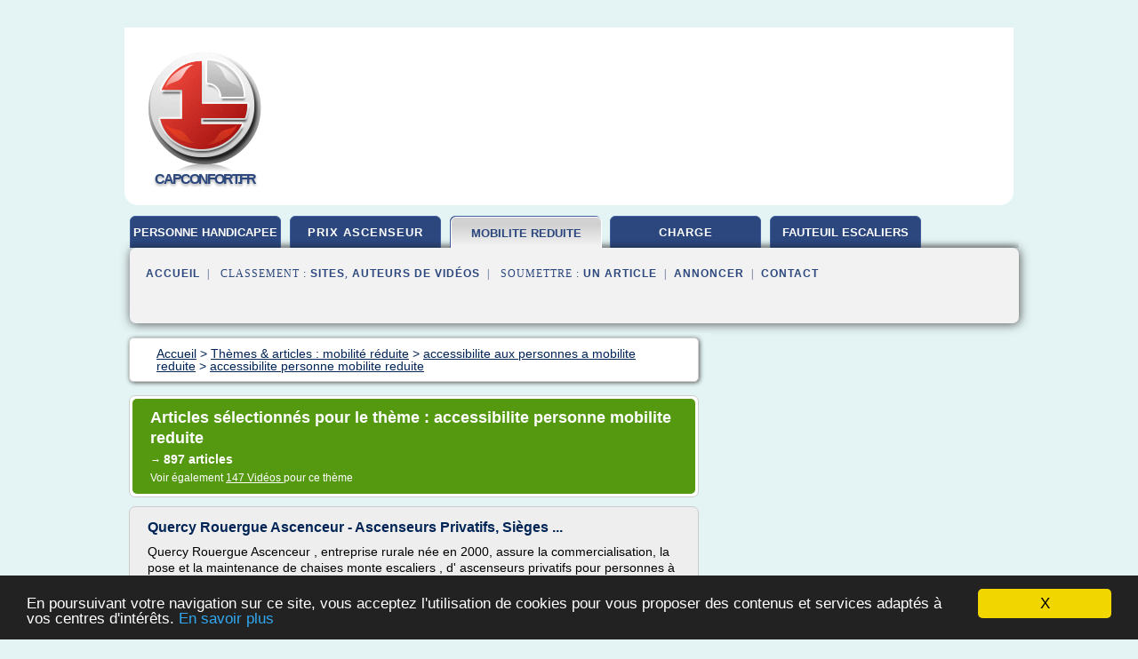

--- FILE ---
content_type: text/html; charset=UTF-8
request_url: https://www.capconfort.fr/ca/c,k/bloglist/accessibilite+personne+mobilite+reduite,16
body_size: 110359
content:
<html><head><title>accessibilite personne mobilite reduite :
              Quercy Rouergue Ascenceur - Ascenseurs Privatifs, Si&#xE8;ges ...
                (article) 
              </title><meta http-equiv="content-type" content="text/html; charset=utf-8"/><meta name="description" content="Sites sur accessibilite personne mobilite reduite: ; "/><meta name="keywords" content="mobilit&#xE9; r&#xE9;duite, accessibilite personne mobilite reduite, vid&#xE9;os, article, videos, articles, video, vid&#xE9;o"/><meta content="General" name="rating"/><link href="/taggup/css/style,v2.css" rel="stylesheet" type="text/css"/><link href="/taggup/css/fluid_grid.css" rel="stylesheet" type="text/css"/><link href="/taggup/css/glow-tabs/tabs.css" rel="stylesheet" type="text/css"/><script type="text/javascript" src="/taggup//js/taggup.js"><!--NOT EMPTY--></script><script src="/taggup/domains/common/jquery/js/jquery-1.7.1.min.js"><!--NOT EMPTY--></script><script src="/taggup/domains/common/jquery/js/jquery-ui-1.8.17.custom.min.js"><!--NOT EMPTY--></script><link href="/taggup/domains/common/jquery/css/ui-lightness/jquery-ui-1.8.17.custom.css" media="all" type="text/css" rel="stylesheet"/><script type="text/javascript" src="/taggup/domains/common/windows_js_1.3/javascripts/prototype.js"><!--NOT EMPTY--></script><script type="text/javascript" src="/taggup/domains/common/windows_js_1.3/javascripts/window.js"><!--NOT EMPTY--></script><script type="text/javascript" src="/taggup/domains/common/windows_js_1.3/javascripts/effects.js"><!--NOT EMPTY--></script><script type="text/javascript" src="/taggup/domains/common/windows_js_1.3/javascripts/window_ext.js"><!--NOT EMPTY--></script><link href="/taggup/domains/common/windows_js_1.3/themes/default.css" rel="stylesheet" type="text/css"/><script type="text/javascript">var switchTo5x=true;</script>
<script type="text/javascript" src="https://w.sharethis.com/button/buttons.js"></script>
<script type="text/javascript" src="https://s.sharethis.com/loader.js"></script>

<script type="text/javascript">

   jQuery.noConflict();

   jQuery(document).ready(function(){
     jQuery("a.ext").click(function(){ 
        var url = this.href;

        jQuery.ajax({
        async: false,
        type: "GET",
        url: "/logger", 
        data: {
                sid: Math.random(), 
                clicked: url,
		source: window.location.href
        },
        contentType: "application/x-www-form-urlencoded; charset=UTF-8",
        cache: false
        });
        return true; 
    });
  });

  </script><meta name="viewport" content="width=device-width, initial-scale=1"/><script async="" src="https://pagead2.googlesyndication.com/pagead/js/adsbygoogle.js"><!--NOT EMPTY--></script><script>
	  (adsbygoogle = window.adsbygoogle || []).push({
	    google_ad_client: "ca-pub-0960210551554417",
	    enable_page_level_ads: true
	  });
	</script></head><body id="top"><script type="text/javascript">
  window.google_analytics_uacct = "UA-1031560-1"
</script>
<center><div id="fixed_header"><div id="fixed_header_logo"><a href="/"><img border="0" src="/logo.png"/></a></div><div id="fixed_header_menu" style="padding-right: 30px"><a onclick="Element.show('navigation_menu'); Element.hide('show_menu');Element.show('hide_menu');" id="show_menu" style="cursor: pointer">Menu</a><a onclick="Element.hide('navigation_menu'); Element.hide('hide_menu');Element.show('show_menu');" id="hide_menu" style="cursor: pointer">Fermer Menu</a></div></div><script type="text/javascript">
    Element.hide('hide_menu');
  </script><div id="fixed_header_mobile"><div id="fixed_header_mobile_logo"><a href="/"><img border="0" src="/logo.png"/></a></div><div id="fixed_header_mobile_menu" style="padding-right: 30px"><a onclick="Element.show('navigation_menu'); Element.hide('show_mobile_menu');Element.show('hide_mobile_menu');" id="show_mobile_menu" style="cursor: pointer">Menu</a><a onclick="Element.hide('navigation_menu'); Element.hide('hide_mobile_menu');Element.show('show_mobile_menu');" id="hide_mobile_menu" style="cursor: pointer">Fermer Menu</a></div></div><script type="text/javascript">
    Element.hide('hide_mobile_menu');
  </script><script type="text/javascript"><!--
     if(jQuery(window).outerWidth() > 768){
       jQuery("#fixed_header").hide();
     }

     jQuery(window).resize(function () {
        jQuery("#navigation_menu").hide();
        jQuery("#hide_mobile_menu").hide();
        jQuery("#show_mobile_menu").show();
        jQuery("#hide_menu").hide();
        jQuery("#show_menu").show();
        if (jQuery(this).scrollTop() > 80) {
           jQuery("#fixed_header").show();
        } else {
           jQuery("#fixed_header").hide();
        }
     });


     jQuery(window).scroll(function () { 
	jQuery("#navigation_menu").hide();
	jQuery("#hide_mobile_menu").hide();
	jQuery("#show_mobile_menu").show();
	jQuery("#hide_menu").hide();
	jQuery("#show_menu").show();

	if (jQuery(this).scrollTop() > 80) {
           jQuery("#fixed_header").show();
	} else {
	   jQuery("#fixed_header").hide();
	}
     });

      --></script><div id="container"><!--header-top--><div class="logo_container"><table cellspacing="0" cellpadding="10" border="0"><tr><td align="center">      <a href="/">
        <img border="0" src="/logo.png"/>
      </a>
      <div class="logo"><a>capconfort.fr</a></div>

</td><td><div class="header_banner_ad"><!-- CSS dans style,v2.css
-->


<script type="text/javascript">
<!--
        google_ad_client = "pub-0960210551554417";
        /* pageheader */
        google_ad_slot = "9359404680";
        google_ad_width = 728;
        google_ad_height = 90;
        //-->
        </script>
        <script type="text/javascript"
                src="https://pagead2.googlesyndication.com/pagead/show_ads.js">
        <!--NOT EMPTY-->
        </script>




</div></td></tr></table></div><div id="navigation_menu"><ul><li><a href="/index.html">Accueil</a></li><li><a href="/index.html"> Personne Handicapee</a></li><li><a href="/ca/2/prix+ascenseur.html"> Prix Ascenseur</a></li><li><a href="/ca/3/mobilite+reduite.html" id="current" class="selected"> Mobilit&#xE9; R&#xE9;duite</a></li><li><a href="/ca/4/monte+charge.html"> Monte Charge</a></li><li><a href="/ca/5/fauteuil+qui+monte+les+escaliers.html"> Fauteuil Qui Monte Les Escaliers</a></li><li><a href="/ca/top/blogs/0">Classement de Sites</a></li><li><a href="/ca/top/producers/0">Classement Auteurs de Vid&#xE9;os</a></li><li><a rel="nofollow" href="/submit.php">
        Soumettre 
      un article</a></li><li><a rel="nofollow" href="/advertise.php">Annoncer</a></li><li><a rel="nofollow" href="/contact.php">Contact</a></li></ul></div><script type="text/javascript">
             Element.hide('navigation_menu');
           </script><div id="header"><ul id="navigation"><li><a href="/index.html" style="letter-spacing: 0px;">personne handicapee</a></li><li><a href="/ca/2/prix+ascenseur.html">prix ascenseur</a></li><li id="current" class="selected"><a href="/ca/3/mobilite+reduite.html" style="letter-spacing: 0px;">mobilite reduite</a></li><li><a href="/ca/4/monte+charge.html">charge</a></li><li><a href="/ca/5/fauteuil+qui+monte+les+escaliers.html" style="letter-spacing: 0px;">fauteuil escaliers</a></li><li class="shadow"/></ul><div id="subnavigation"><span>&#xA0;&#xA0;</span><a href="/index.html">Accueil</a><span>&#xA0;&#xA0;|&#xA0;&#xA0; 
        Classement :
      </span><a href="/ca/top/blogs/0">Sites</a><span>, </span><a href="/ca/top/producers/0">Auteurs de Vid&#xE9;os</a><span>&#xA0;&#xA0;|&#xA0;&#xA0; 
        Soumettre :
      </span><a rel="nofollow" href="/submit.php">un article</a><span>&#xA0;&#xA0;|&#xA0;&#xA0;</span><a rel="nofollow" href="/advertise.php">Annoncer</a><span>&#xA0;&#xA0;|&#xA0;&#xA0;</span><a rel="nofollow" href="/contact.php">Contact</a><div id="header_ad"><script type="text/javascript"><!--
        google_ad_client = "pub-0960210551554417";
        /* 728x15, created 3/31/11 */
        google_ad_slot = "0839699374";
        google_ad_width = 728;
        google_ad_height = 15;
        //-->
        </script>
        <script type="text/javascript"
        src="https://pagead2.googlesyndication.com/pagead/show_ads.js">
          <!--NOT EMPTY-->
        </script>
</div></div></div><div id="content"><div id="path"><ol vocab="http://schema.org/" typeof="BreadcrumbList" id="path_BreadcrumbList"><li property="itemListElement" typeof="ListItem"><a property="item" typeof="WebPage" href="/index.html"><span property="name">Accueil</span></a><meta property="position" content="1"/></li><li><span> &gt; </span></li><li property="itemListElement" typeof="ListItem"><a class="selected" property="item" typeof="WebPage" href="/ca/3/mobilite+reduite.html"><span property="name">Th&#xE8;mes &amp; articles :
                            mobilit&#xE9; r&#xE9;duite</span></a><meta property="position" content="2"/></li><li><span> &gt; </span></li><li property="itemListElement" typeof="ListItem"><a href="/ca/c,k/bloglist/accessibilite+aux+personnes+a+mobilite+reduite,0" typeof="WebPage" property="item"><span property="name">accessibilite aux personnes a mobilite reduite</span></a><meta property="position" content="3"/></li><li><span> &gt; </span></li><li property="itemListElement" typeof="ListItem"><a href="/ca/c,k/bloglist/accessibilite+personne+mobilite+reduite,0" typeof="WebPage" property="item"><span property="name">accessibilite personne mobilite reduite</span></a><meta property="position" content="4"/></li></ol></div><div id="main_content"><div class="pagination"><div class="pagination_inner"><p class="hilite">
        Articles s&#xE9;lectionn&#xE9;s pour le th&#xE8;me : 
      accessibilite personne mobilite reduite</p><p> 
		      &#x2192; <span class="bold">897
        articles 
      </span></p><p>
         Voir &#xE9;galement
      <a href="/ca/c,k/videolist/accessibilite+personne+mobilite+reduite,0">147 
        Vid&#xE9;os
      </a>
        pour ce th&#xE8;me
      </p></div></div><div id="itemList"><div class="evenItem"><h1>Quercy Rouergue Ascenceur - Ascenseurs Privatifs, Si&#xE8;ges ...</h1><p>Quercy Rouergue Ascenceur , entreprise rurale n&#xE9;e en 2000, assure la commercialisation, la pose et la maintenance de chaises monte escaliers , d' ascenseurs privatifs pour personnes &#xE0; mobilit&#xE9; r&#xE9;duite et handicap&#xE9;es. Notre secteur d'activit&#xE9;s se limite aux d&#xE9;partements 12, 15, 46 et 82 afin de respecter...<read_more/></p><p><a target="_blank" href="/ca/blog/unclassified/0#http://www.quercy-rouergue-ascenseur.com/pages/presentation.html" class="ext" rel="nofollow">
        Lire la suite
      <img class="icon" border="0" src="/taggup/domains/common/ext_arrow.png"/></a></p><p><br/><span class="property">
        Site :
      </span>http://www.quercy-rouergue-ascenseur.com</p><p><span class="property">
        Th&#xE8;mes li&#xE9;s 
      : </span><a href="/ca/c,k/bloglist/monte+escalier+pour+personne+a+mobilite+reduite,0" style="font-size: &#10;      18px&#10;    ;">monte escalier pour personne a mobilite reduite</a> /
         <a href="/ca/c,k/bloglist/escalier+pour+personne+a+mobilite+reduite,0" style="font-size: &#10;      18px&#10;    ;">escalier pour personne a mobilite reduite</a> /
         <a href="/ca/c,k/bloglist/chaise+pour+personne+a+mobilite+reduite,0" style="font-size: &#10;      16px&#10;    ;">chaise pour personne a mobilite reduite</a> /
         <a href="/ca/c,k/bloglist/monte+escalier+pour+personne+handicapee,0" style="font-size: &#10;      16px&#10;    ;">monte escalier pour personne handicapee</a> /
         <a href="/ca/c,k/bloglist/ascenseur+d+escalier,0" style="font-size: &#10;      18px&#10;    ;">ascenseur d escalier</a></p><div class="tag_ad">

<style type="text/css">
@media (min-width: 769px) {
div.tag_ad_1_desktop {  }
div.tag_ad_1_mobile { display: none }
}

@media (max-width: 768px) {
div.tag_ad_1_mobile {  }
div.tag_ad_1_desktop { display: none }
}

</style>

<div class="tag_ad_1_desktop">

<script type="text/javascript"><!--
        google_ad_client = "pub-0960210551554417";
        /* 468x15, created 3/31/11 */
        google_ad_slot = "8030561878";
        google_ad_width = 468;
        google_ad_height = 15;
        //-->
        </script>
        <script type="text/javascript"
        src="https://pagead2.googlesyndication.com/pagead/show_ads.js">
          <!--NOT EMPTY-->
        </script>

</div>


<div class="tag_ad_1_mobile">

<script async src="//pagead2.googlesyndication.com/pagead/js/adsbygoogle.js"></script>
<!-- responsive-text-display -->
<ins class="adsbygoogle"
     style="display:block"
     data-ad-client="ca-pub-0960210551554417"
     data-ad-slot="9996705600"
     data-ad-format="auto"></ins>
<script>
(adsbygoogle = window.adsbygoogle || []).push({});
</script>

</div>
</div></div><div class="oddItem"><h2>monte escalier exterieur fauteuil roulant</h2><p>Home &#xA0;&#xA0;&#xBB;&#xA0;&#xA0; Monte escalier &#xA0;&#xA0;&#xBB;&#xA0;&#xA0; monte escalier exterieur fauteuil roulant</p><p>monte escalier exterieur fauteuil roulant</p><p>Vu sur medinov.fr</p><p>fauteuil monte escaliers courbe special installation exterieure &#xB7; lire la suite fauteuil monte escaliers courbes double rail sur mesure : special escalier en colimacon  plateforme oblique pour fauteuil roulant pour configurations speciales : h.</p><p>Vu sur...<read_more/></p><p><a target="_blank" href="/ca/blog/www.01monte-escalier.com/0#http://www.01monte-escalier.com/monte-escalier-exterieur-fauteuil-roulant/" class="ext" rel="nofollow">
        Lire la suite
      <img class="icon" border="0" src="/taggup/domains/common/ext_arrow.png"/></a></p><p><br/><span class="property">
        Site :
      </span><a href="/ca/blog/www.01monte-escalier.com/0">http://www.01monte-escalier.com</a></p><div class="tag_ad">

<style type="text/css">
@media (min-width: 769px) {
div.tag_ad_2_desktop {  }
div.tag_ad_2_mobile { display: none }
}

@media (max-width: 768px) {
div.tag_ad_2_mobile {  }
div.tag_ad_2_desktop { display: none }
}

</style>

<div class="tag_ad_2_desktop">

<script type="text/javascript"><!--
        google_ad_client = "pub-0960210551554417";
        /* 468x15, created 3/31/11 */
        google_ad_slot = "8030561878";
        google_ad_width = 468;
        google_ad_height = 15;
        //-->
        </script>
        <script type="text/javascript"
        src="https://pagead2.googlesyndication.com/pagead/show_ads.js">
          <!--NOT EMPTY-->
        </script>

</div>


<div class="tag_ad_2_mobile">

<script async src="//pagead2.googlesyndication.com/pagead/js/adsbygoogle.js"></script>
<!-- responsive-text-display -->
<ins class="adsbygoogle"
     style="display:block"
     data-ad-client="ca-pub-0960210551554417"
     data-ad-slot="9996705600"
     data-ad-format="auto"></ins>
<script>
(adsbygoogle = window.adsbygoogle || []).push({});
</script>

</div>
</div></div><div class="evenItem"><h2>FICHE ACCESSIBILIT&#xC9; : Portiers d'immeubles et visiophonie ...</h2><p>B&#xE2;tim&#xE9;tiers  N&#xB0;                 20                 -                 2010                   |                  &#xC9;QUIPEMENTS TECHNIQUES</p><p>FICHE ACCESSIBILIT&#xC9;</p><p>Portiers d'immeubles et visiophonie</p><p>Les arr&#xEA;t&#xE9;s du 1er ao&#xFB;t 2006(1) rappellent que tout dispositif visant &#xE0; permettre ou restreindre l'acc&#xE8;s au b&#xE2;timent ou &#xE0; se signaler &#xE0; un occupant doit pouvoir &#xEA;tre rep&#xE9;r&#xE9;, atteint et utilis&#xE9;...<read_more/></p><p><a target="_blank" href="/ca/blog/www.ffbatiment.fr/0#http://www.ffbatiment.fr/federation-francaise-du-batiment/laffb/mediatheque/batimetiers.html?ID_ARTICLE=1242" class="ext" rel="nofollow">
        Lire la suite
      <img class="icon" border="0" src="/taggup/domains/common/ext_arrow.png"/></a></p><p><br/><span class="property">
        Site :
      </span><a href="/ca/blog/www.ffbatiment.fr/0">http://www.ffbatiment.fr</a></p><p><span class="property">
        Th&#xE8;mes li&#xE9;s 
      : </span><a href="/ca/c,k/bloglist/regles+d+accessibilite+aux+personnes+handicapees,0" style="font-size: &#10;      18px&#10;    ;">regles d'accessibilite aux personnes handicapees</a> /
         <a href="/ca/c,k/bloglist/interphonie+et+personne+handicapee,0" style="font-size: &#10;      12px&#10;    ;">interphonie et personne handicapee</a> /
         <a href="/ca/c,k/bloglist/accessibilite+aux+personne+handicapee,0" style="font-size: &#10;      18px&#10;    ;">accessibilite aux personne handicapee</a> /
         <a href="/ca/c,k/bloglist/reglementation+accessibilite+personnes+mobilite+reduite,0" style="font-size: &#10;      14px&#10;    ;">reglementation accessibilite personnes mobilite reduite</a> /
         <a href="/ca/c,k/bloglist/reglementation+acces+personnes+mobilite+reduite,0" style="font-size: &#10;      16px&#10;    ;">reglementation acces personnes mobilite reduite</a></p><div class="tag_ad">
<script async src="//pagead2.googlesyndication.com/pagead/js/adsbygoogle.js"></script>
<!-- responsive-text-display -->
<ins class="adsbygoogle"
     style="display:block"
     data-ad-client="ca-pub-0960210551554417"
     data-ad-slot="9996705600"
     data-ad-format="auto"></ins>
<script>
(adsbygoogle = window.adsbygoogle || []).push({});
</script>

</div></div><div class="oddItem"><h2>Ascenseur basse vitesse et &#xE9;l&#xE9;vateurs pour personnes ...</h2><p>ERMHES Unique fabricant fran&#xE7;ais        d'ascenseur basse vitesse et d'&#xE9;l&#xE9;vateurs pour personnes        &#xE0; mobilit&#xE9; r&#xE9;duite PMR. Des &#xE9;l&#xE9;vateurs performants et        bien int&#xE9;gr&#xE9;s, la prise en compte de la dimension        humaine et environnementale</p><p>23, rue Pierre et Marie Curie</p><p>B.P. 20408</p><p>T&#xE9;l. 02 99 74 06 16</p><p>Fax 02 99 74 01 04</p><p>&#xA0;</p><p>La soci&#xE9;t&#xE9; ERMHES r&#xE9;alise l'&#xE9;tude,        la fabrication, l'installation et le SAV des &#xE9;quipements        sur mesures que nous proposons aux...<read_more/></p><p><a target="_blank" href="/ca/blog/www.ermhes.fr/0#http://www.ermhes.fr/" class="ext" rel="nofollow">
        Lire la suite
      <img class="icon" border="0" src="/taggup/domains/common/ext_arrow.png"/></a></p><p><br/><span class="property">
        Site :
      </span><a href="/ca/blog/www.ermhes.fr/0">http://www.ermhes.fr</a></p><p><span class="property">
        Th&#xE8;mes li&#xE9;s 
      : </span><a href="/ca/c,k/bloglist/normes+accessibilite+handicapes+ascenseur,0" style="font-size: &#10;      14px&#10;    ;">normes accessibilite handicapes ascenseur</a> /
         <a href="/ca/c,k/bloglist/norme+ascenseur+handicape+2014,0" style="font-size: &#10;      11px&#10;    ;">norme ascenseur handicape 2014</a> /
         <a href="/ca/c,k/bloglist/dimension+ascenseur+norme+handicape,0" style="font-size: &#10;      12px&#10;    ;">dimension ascenseur norme handicape</a> /
         <a href="/ca/c,k/bloglist/norme+ascenseur+handicape,0" style="font-size: &#10;      12px&#10;    ;">norme ascenseur handicape</a> /
         <a href="/ca/c,k/bloglist/norme+handicape+et+pmr,0" style="font-size: &#10;      14px&#10;    ;">norme handicape et pmr</a></p></div><div class="evenItem"><h2>Installation &amp; D&#xE9;pannage - Monte escalier pour personne ...</h2><p>Installation, entretien et d&#xE9;pannage d'un monte escalier</p><p>Dans certains cas, &#xE9;quiper sa maison d'un monte escalier s'av&#xE8;re une solution indispensable afin de garantir l'autonomie et favoriser le d&#xE9;placement d'une personne ayant un handicap ou des probl&#xE8;mes de mobilit&#xE9;. En effet, apr&#xE8;s avoir choisi l'&#xE9;quipement d'accessibilit&#xE9; qui se conforme le mieux &#xE0; ses besoins, les sp&#xE9;cificit&#xE9;s de...<read_more/></p><p><a target="_blank" href="/ca/blog/montesescalier.com/0#http://montesescalier.com/category/depannage/" class="ext" rel="nofollow">
        Lire la suite
      <img class="icon" border="0" src="/taggup/domains/common/ext_arrow.png"/></a></p><p><br/><span class="property">
        Site :
      </span><a href="/ca/blog/montesescalier.com/0">http://montesescalier.com</a></p></div><div class="oddItem"><h2>Rampe de chargement v&#xE9;hicule pour fauteuil roulant et ...</h2><p>Avec l'exp&#xE9;rience, nous recommandons une pente maximale de</p><p>- 25% pour les rampes de chargement de v&#xE9;hicule</p><p>- 20% pour les fauteuils roulants &#xE9;lectriques ou scooters</p><p>- 15 &#xE0; 20% pour les fauteuils manuels assist&#xE9;s (selon la force de l'assistant)</p><p>- 6 a 10% pour les fauteuils roulants manuels en autonomie</p><p>Produits li&#xE9;s</p><p>Rampes doubles pliantes</p><p>Pour charger un...<read_more/></p><p><a target="_blank" href="/ca/blog/boutique.axsol.fr/0#https://boutique.axsol.fr/rampes-amovibles-acces-handicapes-economiques/19-rampe-de-chargement-scooter-fauteuil.html" class="ext" rel="nofollow">
        Lire la suite
      <img class="icon" border="0" src="/taggup/domains/common/ext_arrow.png"/></a></p><p><br/><span class="property">
        Site :
      </span><a href="/ca/blog/boutique.axsol.fr/0">https://boutique.axsol.fr</a></p><p><span class="property">
        Th&#xE8;mes li&#xE9;s 
      : </span><a href="/ca/c,k/bloglist/rampe+pour+fauteuil+roulant+manuel,0" style="font-size: &#10;      14px&#10;    ;">rampe pour fauteuil roulant manuel</a> /
         <a href="/ca/c,k/bloglist/rampe+acces+fauteuil+roulant+electrique,0" style="font-size: &#10;      14px&#10;    ;">rampe acces fauteuil roulant electrique</a> /
         <a href="/ca/c,k/bloglist/fauteuil+roulant+manuel+pliant,0" style="font-size: &#10;      14px&#10;    ;">fauteuil roulant manuel pliant</a> /
         <a href="/ca/c,k/bloglist/rampe+fauteuil+roulant+electrique,0" style="font-size: &#10;      16px&#10;    ;">rampe fauteuil roulant electrique</a> /
         <a href="/ca/c,k/bloglist/rampe+fauteuil+roulant+pente,0" style="font-size: &#10;      14px&#10;    ;">rampe fauteuil roulant pente</a></p></div><div class="evenItem"><h2>Accueil - Ascenseurs privatifs, El&#xE9;vateur PMR et Monte ...</h2><p>Que vous soyez un particulier ou un professionnel, nous installons des &#xE9;l&#xE9;vateurs, ascenseurs de maison, monte-charges et fauteuils monte-escaliers pour personnes &#xE2;g&#xE9;es, en situation d'handicap ou tout simplement pour le confort de l'habitation.</p><p>Sp&#xE9;cialis&#xE9;s dans l'accessibilit&#xE9; aux &#xE9;tages , nos professionnels prennent en charge la vente, l'installation et le SAV d'appareils...<read_more/></p><p><a target="_blank" href="/ca/blog/unclassified/0#http://www.elevanor.fr/" class="ext" rel="nofollow">
        Lire la suite
      <img class="icon" border="0" src="/taggup/domains/common/ext_arrow.png"/></a></p><p><span class="property">Date: </span>2017-12-17 06:08:56<br/><span class="property">
        Site :
      </span>elevanor.fr</p></div><div class="oddItem"><h2>Normes d'un cabinet de Kin&#xE9;sith&#xE9;rapeute - Kin&#xE9;-Services</h2><p>Normes kine-service-refonte 2019-01-09T15:40:04+00:00</p><p>Normes</p><p>Apr&#xE8;s avoir choisi votre mode d'exercice ,&#xA0;vous avez peut &#xEA;tre d&#xE9;cid&#xE9; d'acqu&#xE9;rir votre premier cabinet de kin&#xE9;sith&#xE9;rapeute. Il est important de suivre les normes administratives et de s&#xE9;curit&#xE9; pour que ce dernier soit conforme.</p><p>Dans ce domaine la tendance de l'administration est d'assimiler les cabinets de kin&#xE9;sith&#xE9;rapie &#xE0;...<read_more/></p><p><a target="_blank" href="/ca/blog/unclassified/0#https://kine-services.com/normes/" class="ext" rel="nofollow">
        Lire la suite
      <img class="icon" border="0" src="/taggup/domains/common/ext_arrow.png"/></a></p><p><br/><span class="property">
        Site :
      </span>https://kine-services.com</p><p><span class="property">
        Th&#xE8;mes li&#xE9;s 
      : </span><a href="/ca/c,k/bloglist/regles+d+accessibilite+aux+personnes+handicapees,0" style="font-size: &#10;      18px&#10;    ;">regles d'accessibilite aux personnes handicapees</a> /
         <a href="/ca/c,k/bloglist/centre+d+accueil+pour+personne+handicapee,0" style="font-size: &#10;      18px&#10;    ;">centre d accueil pour personne handicapee</a> /
         <a href="/ca/c,k/bloglist/installations+accessibles+aux+personnes+handicapees+a+mobilite+reduite,0" style="font-size: &#10;      16px&#10;    ;">installations accessibles aux personnes handicapees a mobilite reduite</a> /
         <a href="/ca/c,k/bloglist/amenagement+exterieur+pour+personne+handicapee,0" style="font-size: &#10;      16px&#10;    ;">amenagement exterieur pour personne handicapee</a> /
         <a href="/ca/c,k/bloglist/amenagement+pour+personne+handicapee,0" style="font-size: &#10;      18px&#10;    ;">amenagement pour personne handicapee</a></p></div><div class="evenItem"><h2>Emplacements de parking r&#xE9;serv&#xE9;s ... - Ville de Bruxelles</h2><p>Des emplacements de parking sont r&#xE9;serv&#xE9;s aux personnes handicap&#xE9;es (PMR). Ces emplacements sont peints en bleu. Il est possible de les localiser sur une carte interactive.</p><p>Carte des emplacements de parking pour personnes handicap&#xE9;es</p><p>Liste des emplacements de parking pour personnes handicap&#xE9;es</p><p>Conditions pour un emplacement de parking pour personnes handicap&#xE9;es</p><p>Sur base des circulaires minist&#xE9;rielles relatives aux r&#xE9;servations de stationnement pour les personnes handicap&#xE9;es...<read_more/></p><p><a target="_blank" href="/ca/blog/www.bruxelles.be/0#https://www.bruxelles.be/emplacements-de-parking-reserves-aux-personnes-handicapees-0" class="ext" rel="nofollow">
        Lire la suite
      <img class="icon" border="0" src="/taggup/domains/common/ext_arrow.png"/></a></p><p><br/><span class="property">
        Site :
      </span><a href="/ca/blog/www.bruxelles.be/0">bruxelles.be</a></p><p><span class="property">
        Th&#xE8;mes li&#xE9;s 
      : </span><a href="/ca/c,k/bloglist/pmr+personne+mobilite+reduite,0" style="font-size: &#10;      18px&#10;    ;">pmr personne mobilite reduite</a> /
         <a href="/ca/c,k/bloglist/lieu+travail+et+personne+handicapee,0" style="font-size: &#10;      18px&#10;    ;">lieu travail et personne handicapee</a> /
         <a href="/ca/c,k/bloglist/vehicule+pour+personnes+mobilite+reduite,0" style="font-size: &#10;      18px&#10;    ;">vehicule pour personnes mobilite reduite</a> /
         <a href="/ca/c,k/bloglist/accessibilite+aux+personne+handicapee,0" style="font-size: &#10;      18px&#10;    ;">accessibilite aux personne handicapee</a> /
         <a href="/ca/c,k/bloglist/travail+des+personne+handicapee,0" style="font-size: &#10;      18px&#10;    ;">travail des personne handicapee</a></p></div><div class="oddItem"><h2>P&#xE9;dagogie de la mobilit&#xE9; pour tous - ratp.fr - Accueil</h2><p>La RATP, consciente qu'elle repr&#xE9;sente une structure en relation avec le quotidien de nombreuses personnes &#xE0; mobilit&#xE9; r&#xE9;duite, a mis en chantier des d&#xE9;marches compl&#xE9;mentaires au programme de mise en accessibilit&#xE9; de ses r&#xE9;seaux. La production du film d'animation &#xAB; Accessible ensemble - Quand Th&#xE9;o rencontre Clara &#xBB;, con&#xE7;u avec l'APF, l'AFM, jaccede.com, Mobile en ville et le CEREMH...<read_more/></p><p><a target="_blank" href="/ca/blog/www.ratp.fr/0#http://www.ratp.fr/fr/ratp/r_110221/pedagogie-de-la-mobilite-pour-tous/" class="ext" rel="nofollow">
        Lire la suite
      <img class="icon" border="0" src="/taggup/domains/common/ext_arrow.png"/></a></p><p><br/><span class="property">
        Site :
      </span><a href="/ca/blog/www.ratp.fr/0">ratp.fr</a></p><p><span class="property">
        Th&#xE8;mes li&#xE9;s 
      : </span><a href="/ca/c,k/bloglist/mobilite+reduite+personne+agee,0" style="font-size: &#10;      18px&#10;    ;">mobilite reduite personne agee</a> /
         <a href="/ca/c,k/bloglist/association+pour+personne+a+mobilite+reduite,0" style="font-size: &#10;      18px&#10;    ;">association pour personne a mobilite reduite</a> /
         <a href="/ca/c,k/bloglist/accessibilite+personne+mobilite+reduite,0" class="selected" style="font-size: &#10;      18px&#10;    ;">accessibilite personne mobilite reduite</a> /
         <a href="/ca/c,k/bloglist/accessible+aux+personnes+a+mobilite+reduite,0" style="font-size: &#10;      18px&#10;    ;">accessible aux personnes a mobilite reduite</a> /
         <a href="/ca/c,k/bloglist/personne+mobilite+reduite,0" style="font-size: &#10;      18px&#10;    ;">personne mobilite reduite</a></p></div><div class="evenItem"><h2>Am&#xE9;nager sa salle de bains : pensez au cr&#xE9;dit d&#x2019;imp&#xF4;t ...</h2><p>Accueil Salle de bains Am&#xE9;nager sa salle de bains : pensez au cr&#xE9;dit d'imp&#xF4;t !</p><p>Am&#xE9;nager sa salle de bains : pensez au cr&#xE9;dit d'imp&#xF4;t !</p><p>Am&#xE9;nager sa salle de bains : pensez au cr&#xE9;dit d'imp&#xF4;t !</p><p>3.5 (70%) 4 votes</p><p>Vous souhaitez r&#xE9;nover votre salle de bains ? Vous pouvez  b&#xE9;n&#xE9;ficier d'un cr&#xE9;dit d'imp&#xF4;t et d'une TVA r&#xE9;duite &#xE0; condition que les travaux soient destin&#xE9;s &#xE0; faciliter la...<read_more/></p><p><a target="_blank" href="/ca/blog/www.bienchoisir.fr/0#http://www.bienchoisir.fr/salle-de-bains/amenager-salle-bains-pensez-credit-impot" class="ext" rel="nofollow">
        Lire la suite
      <img class="icon" border="0" src="/taggup/domains/common/ext_arrow.png"/></a></p><p><br/><span class="property">
        Site :
      </span><a href="/ca/blog/www.bienchoisir.fr/0">http://www.bienchoisir.fr</a></p><p><span class="property">
        Th&#xE8;mes li&#xE9;s 
      : </span><a href="/ca/c,k/bloglist/amenagement+salle+de+bain+personnes+handicapees,0" style="font-size: &#10;      14px&#10;    ;">amenagement salle de bain personnes handicapees</a> /
         <a href="/ca/c,k/bloglist/amenagement+salle+bain+handicape,0" style="font-size: &#10;      14px&#10;    ;">amenagement salle bain handicape</a> /
         <a href="/ca/c,k/bloglist/personne+handicapee+taxe+d+habitation,0" style="font-size: &#10;      14px&#10;    ;">personne handicapee taxe d'habitation</a> /
         <a href="/ca/c,k/bloglist/equipement+special+personne+handicapee,0" style="font-size: &#10;      18px&#10;    ;">equipement special personne handicapee</a> /
         <a href="/ca/c,k/bloglist/equipement+pour+personne+a+mobilite+reduite,0" style="font-size: &#10;      18px&#10;    ;">equipement pour personne a mobilite reduite</a></p></div><div class="oddItem"><h2>La Plateforme Oblique, Monte Charge, Monte Fauteuil Roulant</h2><p>La Plateforme Oblique, Monte Charge, Monte Fauteuil Roulant</p><p>&#xA0;&#xA0;&#xA0;&#xA0;&#xA0;&#xA0;&#xA0;&#xA0; Notre mat&#xE9;riel est garanti 2 ans pi&#xE8;ces, main d' oeuvre et d&#xE9;placement.</p><p>&#xA0;&#xA0;&#xA0;&#xA0;&#xA0;&#xA0;&#xA0;&#xA0;&#xA0;Nous intervenons pour la maintenance / d&#xE9;pannage&#xA0; sous 48H</p><p>&#xA0;&#xA0;&#xA0;&#xA0;&#xA0;&#xA0;&#xA0;&#xA0; Nous proposons l'entretien de votre mat&#xE9;riel pour garantir un bon fonctionnement et une dur&#xE9;e de vie plus longue.</p><p>&#xA0;&#xA0;&#xA0;&#xA0;&#xA0;&#xA0;&#xA0;&#xA0; Produits pouvant r&#xE9;pondre &#xE0; la loi...<read_more/></p><p><a target="_blank" href="/ca/blog/unclassified/0#https://www.auvergne-monte-escalier.fr/nos-produits/plateformes-obliques/" class="ext" rel="nofollow">
        Lire la suite
      <img class="icon" border="0" src="/taggup/domains/common/ext_arrow.png"/></a></p><p><br/><span class="property">
        Site :
      </span>https://www.auvergne-monte-escalier.fr</p><p><span class="property">
        Th&#xE8;mes li&#xE9;s 
      : </span><a href="/ca/c,k/bloglist/plateforme+monte+escalier+fauteuil+roulant,0" style="font-size: &#10;      14px&#10;    ;">plateforme monte escalier fauteuil roulant</a> /
         <a href="/ca/c,k/bloglist/fauteuil+roulant+monte+escalier,0" style="font-size: &#10;      18px&#10;    ;">fauteuil roulant monte escalier</a> /
         <a href="/ca/c,k/bloglist/monte+fauteuil+roulant,0" style="font-size: &#10;      18px&#10;    ;">monte fauteuil roulant</a> /
         <a href="/ca/c,k/bloglist/monte+charge+personne+mobilite+reduite,0" style="font-size: &#10;      18px&#10;    ;">monte charge personne mobilite reduite</a> /
         <a href="/ca/c,k/bloglist/plateforme+pour+fauteuil+roulant,0" style="font-size: &#10;      14px&#10;    ;">plateforme pour fauteuil roulant</a></p></div><div class="evenItem"><h2>Accessibilit&#xE9; PMR - Accueil - Access PMR</h2><p>Contact</p><p>Edito</p><p>Rendre accessibles aux personnes en situation de handicap ou &#xE0; mobilit&#xE9; r&#xE9;duite (PMR) tous les &#xE9;tablissements recevant du public (ERP) d'ici le 1er janvier 2015, c'est ce qu'a d&#xE9;cid&#xE9; la France d&#xE8;s 2005.</p><p>Cette mesure concerne les &#xE9;tablissements priv&#xE9;s (h&#xF4;tels, restaurants, salles de spectacle, etc.) comme publics (&#xE9;coles, gymnases, mairies, salles des f&#xEA;tes). Vous &#xEA;tes maire d'une commune et vous sentez d&#xE9;muni face aux diff&#xE9;rents chantiers qui vous attendent ? Vous avez besoin de conseils et vous...<read_more/></p><p><a target="_blank" href="/ca/blog/unclassified/0#http://access-pmr.com/" class="ext" rel="nofollow">
        Lire la suite
      <img class="icon" border="0" src="/taggup/domains/common/ext_arrow.png"/></a></p><p><br/><span class="property">
        Site :
      </span>http://access-pmr.com</p><p><span class="property">
        Th&#xE8;mes li&#xE9;s 
      : </span><a href="/ca/c,k/bloglist/pmr+personne+mobilite+reduite,0" style="font-size: &#10;      18px&#10;    ;">pmr personne mobilite reduite</a> /
         <a href="/ca/c,k/bloglist/accessible+aux+personnes+a+mobilite+reduite,0" style="font-size: &#10;      18px&#10;    ;">accessible aux personnes a mobilite reduite</a> /
         <a href="/ca/c,k/bloglist/accessibilite+personnes+a+mobilite+reduite+2015,0" style="font-size: &#10;      14px&#10;    ;">accessibilite personnes a mobilite reduite 2015</a> /
         <a href="/ca/c,k/bloglist/accessibilite+personne+mobilite+reduite,0" class="selected" style="font-size: &#10;      18px&#10;    ;">accessibilite personne mobilite reduite</a></p></div><div class="oddItem"><h2>Salle de bains D&#xE9;sirade 5 | Altor Industrie - fabricant de ...</h2><p>R&#xE9;pond &#xE0; toutes les recommandations d'accessibilit&#xE9; handicap&#xE9;e.</p><p>Cercle de giration, zones de transfert, &#xE9;quipements</p><p>Mise en place sur dalle, avec ou sans d&#xE9;caiss&#xE9;, pour un acc&#xE8;s conforme &#xE0; la r&#xE9;glementation pour personnes &#xE0; mobilit&#xE9; r&#xE9;duite.</p><p>Structure Salle de bains en mat&#xE9;riau composite : r&#xE9;sine polyester arm&#xE9;e de fibre de verre</p><p>Surface int&#xE9;rieure gelcoat qualit&#xE9; sanitaire</p><p>Coloris au choix...<read_more/></p><p><a target="_blank" href="/ca/blog/unclassified/0#http://www.altor-industrie.com/fr/desirade-5-_R_211_28_.htm" class="ext" rel="nofollow">
        Lire la suite
      <img class="icon" border="0" src="/taggup/domains/common/ext_arrow.png"/></a></p><p><br/><span class="property">
        Site :
      </span>http://www.altor-industrie.com</p><p><span class="property">
        Th&#xE8;mes li&#xE9;s 
      : </span><a href="/ca/c,k/bloglist/reglementation+acces+personnes+mobilite+reduite,0" style="font-size: &#10;      16px&#10;    ;">reglementation acces personnes mobilite reduite</a> /
         <a href="/ca/c,k/bloglist/reglementation+accessibilite+personnes+mobilite+reduite,0" style="font-size: &#10;      14px&#10;    ;">reglementation accessibilite personnes mobilite reduite</a> /
         <a href="/ca/c,k/bloglist/acces+personne+a+mobilite+reduite,0" style="font-size: &#10;      18px&#10;    ;">acces personne a mobilite reduite</a> /
         <a href="/ca/c,k/bloglist/personne+mobilite+reduite,0" style="font-size: &#10;      18px&#10;    ;">personne mobilite reduite</a> /
         <a href="/ca/c,k/bloglist/accessibilite+personne+mobilite+reduite,0" class="selected" style="font-size: &#10;      18px&#10;    ;">accessibilite personne mobilite reduite</a></p></div><div class="evenItem"><h2>Entretien et maintenance d'ascenseur privatif Toulouse ...</h2><p>Grand choix de rampes pliables : quelles soient en aluminium, fibre de verre, elles ont toutes a vocation d'&#xEA;tre facile a mettre en place et transportables.  Caract&#xE9;ristiques ...</p><p>En savoir +</p><p>En savoir +</p><p>Vous &#xEA;tes activement en recherche d'un expert de l'accessiblit&#xE9; pour handicap&#xE9;&#xA0;qui saura apporter une r&#xE9;ponse ad&#xE9;quate &#xE0; votre besoin...<read_more/></p><p><a target="_blank" href="/ca/blog/www.ldsolution.fr/0#http://www.ldsolution.fr/secteur/toulouse/entretien-et-maintenance-dascenseur-privatif/71/23" class="ext" rel="nofollow">
        Lire la suite
      <img class="icon" border="0" src="/taggup/domains/common/ext_arrow.png"/></a></p><p><br/><span class="property">
        Site :
      </span><a href="/ca/blog/www.ldsolution.fr/0">http://www.ldsolution.fr</a></p><p><span class="property">
        Th&#xE8;mes li&#xE9;s 
      : </span><a href="/ca/c,k/bloglist/rampe+d+acces+pour+personne+a+mobilite+reduite,0" style="font-size: &#10;      18px&#10;    ;">rampe d'acces pour personne a mobilite reduite</a> /
         <a href="/ca/c,k/bloglist/rampe+d+acces+handicape+pliable,0" style="font-size: &#10;      12px&#10;    ;">rampe d'acces handicape pliable</a> /
         <a href="/ca/c,k/bloglist/rampe+d+acces+mobilite+reduite,0" style="font-size: &#10;      18px&#10;    ;">rampe d'acces mobilite reduite</a> /
         <a href="/ca/c,k/bloglist/rampe+d+acces+handicape,0" style="font-size: &#10;      18px&#10;    ;">rampe d'acces handicape</a> /
         <a href="/ca/c,k/bloglist/rampe+d+acces+handicape,0" style="font-size: &#10;      18px&#10;    ;">rampe d acces handicape</a></p></div><div class="oddItem"><h2>Monte-charge domestique et ses mod&#xE8;les | Monte-charge</h2><p>Le monte-charge, les prix et les mod&#xE8;les</p><p>Monte-charge domestique et ses mod&#xE8;les</p><p>Comment choisir un monte-charge domestique?</p><p>Pourquoi installer un monte-charge chez soi?</p><p>Un monte-charge domestique est une solution pratique &#xE0; installer chez soi lorsqu'un ou plusieurs membres de la famille ne sont plus &#xE0; m&#xEA;me de monter ou descendre des escaliers sans difficult&#xE9;. En effet, principalement...<read_more/></p><p><a target="_blank" href="/ca/blog/www.montechargeprix.com/0#http://www.montechargeprix.com/monte-charge-domestique/" class="ext" rel="nofollow">
        Lire la suite
      <img class="icon" border="0" src="/taggup/domains/common/ext_arrow.png"/></a></p><p><br/><span class="property">
        Site :
      </span><a href="/ca/blog/www.montechargeprix.com/0">http://www.montechargeprix.com</a></p></div><div class="evenItem"><h2>Prathic-ERP | Mobilit&#xE9; ext&#xE9;rieure</h2><p>Marque : URBACCEDE par PMR SOLUTIONS (R&#xE9;f&#xE9;rence : URBACCEDE 1500)</p><p>&#xE0; partir de                 2 890,00 EUR (prix TTC conseill&#xE9;)</p><p>la Rampe manuelle URBAcc&#xE8;de frontale 1500 permet le franchissement de 1 &#xE0; 3 marches y compris en pr&#xE9;sence de girons de marche variables. URBAcc&#xE8;de frontale est disponible en 2...</p><p>Marque : PASSAGE par PASSAGE (R&#xE9;f&#xE9;rence : PASSAGE)</p><p>&#xE0; partir de                 538,80 EUR (prix TTC conseill&#xE9;)</p><p>La rampe amovible d'accessibilit&#xE9; PASSAGE est un dispositif d'aide au franchissement...<read_more/></p><p><a target="_blank" href="/ca/blog/unclassified/0#http://www.prathic-erp.fr/families/mobilite-exterieure" class="ext" rel="nofollow">
        Lire la suite
      <img class="icon" border="0" src="/taggup/domains/common/ext_arrow.png"/></a></p><p><br/><span class="property">
        Site :
      </span>http://www.prathic-erp.fr</p><p><span class="property">
        Th&#xE8;mes li&#xE9;s 
      : </span><a href="/ca/c,k/bloglist/aide+aux+personne+a+mobilite+reduite,0" style="font-size: &#10;      18px&#10;    ;">aide aux personne a mobilite reduite</a> /
         <a href="/ca/c,k/bloglist/pmr+personne+mobilite+reduite,0" style="font-size: &#10;      18px&#10;    ;">pmr personne mobilite reduite</a> /
         <a href="/ca/c,k/bloglist/accessibilite+personne+mobilite+reduite,0" class="selected" style="font-size: &#10;      18px&#10;    ;">accessibilite personne mobilite reduite</a> /
         <a href="/ca/c,k/bloglist/personne+mobilite+reduite,0" style="font-size: &#10;      18px&#10;    ;">personne mobilite reduite</a></p></div><div class="oddItem"><h2>Ascenseur : Le confort et le luxe en parfaite harmonie</h2><p>Une grande vari&#xE9;t&#xE9; et un grand choix</p><p>Ascenseur hydraulique</p><p>Ascenseur domestique</p><p>Ascenseur de maison</p><p>L'ascenseur priv&#xE9; est un concept assez nouveau cependant on trouve aujourd'hui plusieurs types d'ascenseurs sur le march&#xE9; qui s'adaptent aux diff&#xE9;rentes contraintes techniques des logements &#xE0; &#xE9;quiper : un ascenseur &#xE0; l'int&#xE9;rieur ou &#xE0; l'ext&#xE9;rieur, un ascenseur hydraulique ou &#xE9;lectrique,...<read_more/></p><p><a target="_blank" href="/ca/blog/www.ascenseurs.biz/0#http://www.ascenseurs.biz/" class="ext" rel="nofollow">
        Lire la suite
      <img class="icon" border="0" src="/taggup/domains/common/ext_arrow.png"/></a></p><p><br/><span class="property">
        Site :
      </span><a href="/ca/blog/www.ascenseurs.biz/0">http://www.ascenseurs.biz</a></p><p><span class="property">
        Th&#xE8;mes li&#xE9;s 
      : </span><a href="/ca/c,k/bloglist/ascenseur+d+interieur,0" style="font-size: &#10;      18px&#10;    ;">ascenseur d'interieur</a> /
         <a href="/ca/c,k/bloglist/ascenseur+d+interieur,0" style="font-size: &#10;      18px&#10;    ;">ascenseur d interieur</a> /
         <a href="/ca/c,k/bloglist/ascenseur+privatif+exterieur,0" style="font-size: &#10;      14px&#10;    ;">ascenseur privatif exterieur</a> /
         <a href="/ca/c,k/bloglist/ascenseur+pour+maison+prive,0" style="font-size: &#10;      12px&#10;    ;">ascenseur pour maison prive</a> /
         <a href="/ca/c,k/bloglist/personne+agee+mobilite+reduite+aide+domicile,0" style="font-size: &#10;      16px&#10;    ;">personne agee mobilite reduite aide domicile</a></p></div><div class="evenItem"><h2>Les travaux collectifs et privatifs en copropri&#xE9;t&#xE9;</h2><p>&gt;Les travaux collectifs et privatifs en copropri&#xE9;t&#xE9;</p><p>Les travaux collectifs et privatifs en copropri&#xE9;t&#xE9;</p><p>Michel Balic</p><p>Afficher tous ses articles</p><p>La r&#xE9;alisation de travaux dans l'immeuble est soumise dans la plupart des cas &#xE0; autorisation de l'assembl&#xE9;e des copropri&#xE9;taires. Cela est vrai pour les travaux effectu&#xE9;s par le syndicat, mais parfois aussi pour ceux r&#xE9;alis&#xE9;s par un...<read_more/></p><p><a target="_blank" href="/ca/blog/www.maison.com/0#http://www.maison.com/immobilier/copropriete/travaux-collectifs-privatifs-copropriete-8478/" class="ext" rel="nofollow">
        Lire la suite
      <img class="icon" border="0" src="/taggup/domains/common/ext_arrow.png"/></a></p><p><br/><span class="property">
        Site :
      </span><a href="/ca/blog/www.maison.com/0">maison.com</a></p><p><span class="property">
        Th&#xE8;mes li&#xE9;s 
      : </span><a href="/ca/c,k/bloglist/modele+contrat+d+entretien+ascenseur,0" style="font-size: &#10;      14px&#10;    ;">modele contrat d'entretien ascenseur</a> /
         <a href="/ca/c,k/bloglist/tva+contrat+d+entretien+ascenseur,0" style="font-size: &#10;      12px&#10;    ;">tva contrat d'entretien ascenseur</a> /
         <a href="/ca/c,k/bloglist/contrat+d+entretien+pour+ascenseur,0" style="font-size: &#10;      16px&#10;    ;">contrat d'entretien pour ascenseur</a> /
         <a href="/ca/c,k/bloglist/obligation+contrat+d+entretien+ascenseur,0" style="font-size: &#10;      14px&#10;    ;">obligation contrat d'entretien ascenseur</a> /
         <a href="/ca/c,k/bloglist/contrat+d+entretien+ascenseur,0" style="font-size: &#10;      16px&#10;    ;">contrat d entretien ascenseur</a></p></div><div class="oddItem"><h2>SARL MAIA | International Fairs Directory | Construction ...</h2><p>Location</p><p>Implant&#xE9;e &#xE0; Lezoux, dans le Puy-de-D&#xF4;me, notre entreprise est sp&#xE9;cialis&#xE9;e dans l'installation de syst&#xE8;mes permettant aux personnes &#xE2;g&#xE9;es ou en situation de handicap, de retrouver leur autonomie. Cr&#xE9;&#xE9;e en 2002 par Jose Ma&#xEF;a, la soci&#xE9;t&#xE9; s'est progressivement &#xE9;toff&#xE9;e pour r&#xE9;pondre &#xE0; une demande croissante en mati&#xE8;re d'accessibilit&#xE9;.</p><p>Reprise par &#xC9;mile et...<read_more/></p><p><a target="_blank" href="/ca/blog/unclassified/0#https://inter-fairs.com/Announcement/Announcement?strPath=SARL-MAIA" class="ext" rel="nofollow">
        Lire la suite
      <img class="icon" border="0" src="/taggup/domains/common/ext_arrow.png"/></a></p><p><br/><span class="property">
        Site :
      </span>https://inter-fairs.com</p><p><span class="property">
        Th&#xE8;mes li&#xE9;s 
      : </span><a href="/ca/c,k/bloglist/monte+escalier+pour+personne+a+mobilite+reduite,0" style="font-size: &#10;      18px&#10;    ;">monte escalier pour personne a mobilite reduite</a> /
         <a href="/ca/c,k/bloglist/escalier+pour+personne+a+mobilite+reduite,0" style="font-size: &#10;      18px&#10;    ;">escalier pour personne a mobilite reduite</a> /
         <a href="/ca/c,k/bloglist/mobilite+reduite+personne+agee,0" style="font-size: &#10;      18px&#10;    ;">mobilite reduite personne agee</a> /
         <a href="/ca/c,k/bloglist/monte+escalier+personne+agee,0" style="font-size: &#10;      18px&#10;    ;">monte escalier personne agee</a> /
         <a href="/ca/c,k/bloglist/monte+escalier+personne+handicape,0" style="font-size: &#10;      16px&#10;    ;">monte escalier personne handicape</a></p></div><div class="evenItem"><h2>Monte-escalier Marseille, &#xE9;l&#xE9;vateur et ascenseur privatif ...</h2><p>Installation monte-escalier et mini-ascenseur Marseille</p><p>Franchissons ensemble les obstacles</p><p>Le sp&#xE9;cialiste du Fauteuil Monte Escalier et de l'Elevateur dans la region PACA</p><p>N&#xE9;e d'une volont&#xE9; de proposer &#xE0; nos clients particuliers ou professionnels des solutions d' accessibilit&#xE9; adapt&#xE9;es &#xE0; leurs besoins, A.S.A vous propose une large gamme de produits permettant de r&#xE9;pondre &#xE0; ces questions :</p><p>-Comment...<read_more/></p><p><a target="_blank" href="/ca/blog/www.asaaccessibilite.com/0#http://www.asaaccessibilite.com/" class="ext" rel="nofollow">
        Lire la suite
      <img class="icon" border="0" src="/taggup/domains/common/ext_arrow.png"/></a></p><p><br/><span class="property">
        Site :
      </span><a href="/ca/blog/www.asaaccessibilite.com/0">http://www.asaaccessibilite.com</a></p><p><span class="property">
        Th&#xE8;mes li&#xE9;s 
      : </span><a href="/ca/c,k/bloglist/ascenseur+fauteuil+monte+escalier,0" style="font-size: &#10;      16px&#10;    ;">ascenseur fauteuil monte escalier</a> /
         <a href="/ca/c,k/bloglist/vente+installation+monte+escalier,0" style="font-size: &#10;      14px&#10;    ;">vente installation monte escalier</a> /
         <a href="/ca/c,k/bloglist/installation+monte+escalier,0" style="font-size: &#10;      18px&#10;    ;">installation monte escalier</a> /
         <a href="/ca/c,k/bloglist/monte+escalier+pour+personne+a+mobilite+reduite,0" style="font-size: &#10;      18px&#10;    ;">monte escalier pour personne a mobilite reduite</a> /
         <a href="/ca/c,k/bloglist/fauteuil+qui+monte+les+escaliers,0" style="font-size: &#10;      18px&#10;    ;">fauteuil qui monte les escaliers</a></p></div><div class="oddItem"><h2>Am&#xE9;nagement de cuisine et plan de travail pour personne ...</h2><p>&gt; Demandez GRATUITEMENT 5 devis gratuits</p><p>Un plan de travail adapt&#xE9; aux personnes handicap&#xE9;es doit tenir compte des contraintes d'un utilisateur en fauteuil roulant. A la diff&#xE9;rence d'une cuisine classique, il est n&#xE9;cessaire de l'organiser suivant des normes sp&#xE9;cifiques. Suivez nos conseils pour l'am&#xE9;nagement r&#xE9;ussi d'une cuisine d&#xE9;di&#xE9;e aux personnes &#xE0; mobilit&#xE9; r&#xE9;duite.</p><p>Les principes...<read_more/></p><p><a target="_blank" href="/ca/blog/unclassified/0#http://www.mon-plandetravail.com/informations/6-amenagement-de-cuisine-et-plan-de-travail-pour-personne-handicapee/" class="ext" rel="nofollow">
        Lire la suite
      <img class="icon" border="0" src="/taggup/domains/common/ext_arrow.png"/></a></p><p><br/><span class="property">
        Site :
      </span>http://www.mon-plandetravail.com</p><p><span class="property">
        Th&#xE8;mes li&#xE9;s 
      : </span><a href="/ca/c,k/bloglist/hauteur+plan+de+travail+pour+personne+en+fauteuil+roulant,0" style="font-size: &#10;      14px&#10;    ;">hauteur plan de travail pour personne en fauteuil roulant</a> /
         <a href="/ca/c,k/bloglist/amenagement+poste+de+travail+personne+handicapee,0" style="font-size: &#10;      16px&#10;    ;">amenagement poste de travail personne handicapee</a> /
         <a href="/ca/c,k/bloglist/amenagement+cuisine+pour+personne+handicapee,0" style="font-size: &#10;      14px&#10;    ;">amenagement cuisine pour personne handicapee</a> /
         <a href="/ca/c,k/bloglist/lieu+travail+et+personne+handicapee,0" style="font-size: &#10;      18px&#10;    ;">lieu travail et personne handicapee</a> /
         <a href="/ca/c,k/bloglist/travail+des+personne+handicapee,0" style="font-size: &#10;      18px&#10;    ;">travail des personne handicapee</a></p></div><div class="evenItem"><h2>Diagnostics immobiliers : Devis gratuit en ligne - Kapeco</h2><p>&#xA0;&#xA0;&#xA0;&#xA0;&#xA0;&#xA0;&#xA0;&#xA0;&#xA0;&#xA0;&#xA0;&#xA0;&#xA0;&#xA0;&#xA0;&#xA0;&#xA0;&#xA0;&#xA0;&#xA0;&#xA0;&#xA0;&#xA0;&#xA0;&#xA0;&#xA0;&#xA0;&#xA0;&#xA0;&#xA0;&#xA0;&#xA0;&#xA0;&#xA0;&#xA0;&#xA0;&#xA0;&#xA0;&#xA0;&#xA0;&#xA0;&#xA0;&#xA0;&#xA0;</p><p>Accessibilit&#xE9; handicap&#xE9;s ( 6 octobre 2015) :</p><p>Malgr&#xE9; le d&#xE9;passement de la date-butoir du 27 septembre, les gestionnaires d'ERP non accessibles au 31 d&#xE9;cembre 2014 peuvent encore d&#xE9;poser leur Ad'Ap.</p><p>Vous &#xEA;tes un ERP de 5&#xE8;me cat&#xE9;gorie, vous ne savez pas si vous &#xEA;tes accessibles aux personnes &#xE0;...<read_more/></p><p><a target="_blank" href="/ca/blog/unclassified/0#http://www.kapeco.com/" class="ext" rel="nofollow">
        Lire la suite
      <img class="icon" border="0" src="/taggup/domains/common/ext_arrow.png"/></a></p><p><br/><span class="property">
        Site :
      </span>http://www.kapeco.com</p><p><span class="property">
        Th&#xE8;mes li&#xE9;s 
      : </span><a href="/ca/c,k/bloglist/normes+accessibilite+handicapes+erp+5eme+categorie,0" style="font-size: &#10;      12px&#10;    ;">normes accessibilite handicapes erp 5eme categorie</a> /
         <a href="/ca/c,k/bloglist/accessibilite+handicapes+erp+normes,0" style="font-size: &#10;      14px&#10;    ;">accessibilite handicapes erp normes</a> /
         <a href="/ca/c,k/bloglist/accessibilite+handicapes+normes+2015,0" style="font-size: &#10;      14px&#10;    ;">accessibilite handicapes normes 2015</a> /
         <a href="/ca/c,k/bloglist/accessibilite+handicapes+diagnostic,0" style="font-size: &#10;      12px&#10;    ;">accessibilite handicapes diagnostic</a> /
         <a href="/ca/c,k/bloglist/equipement+pour+personne+a+mobilite+reduite,0" style="font-size: &#10;      18px&#10;    ;">equipement pour personne a mobilite reduite</a></p></div><div class="oddItem"><h2>Loi du 11 f&#xE9;vrier 2005 - Secr&#xE9;tariat d'&#xC9;tat aupr&#xE8;s du ...</h2><p>Loi du 11 f&#xE9;vrier 2005</p><p>Loi du 11 f&#xE9;vrier 2005</p><p>publi&#xE9; le23.06.17</p><p>La loi du 11 f&#xE9;vrier 2005 pour l'&#xE9;galit&#xE9; des droits et des chances, la participation et la citoyennet&#xE9; des personnes handicap&#xE9;es introduit, pour la premi&#xE8;re fois, dans le code de l'action sociale et des familles, une d&#xE9;finition du handicap inspir&#xE9;e de la classification internationale du handicap.</p><p>L'accessibilit&#xE9; universelle pour tous les handicaps</p><p>La loi prend d&#xE9;sormais en compte les quatre familles de handicap&#xA0;: moteur, sensoriel, cognitif, psychique et concerne &#xE9;galement les personnes &#xE0; mobilit&#xE9; r&#xE9;duite, y compris de mani&#xE8;re temporaire.</p><p>Elle pose le principe selon lequel...<read_more/></p><p><a target="_blank" href="/ca/blog/handicap.gouv.fr/0#https://handicap.gouv.fr/acceder-se-deplacer/article/loi-du-10-fevrier-2005" class="ext" rel="nofollow">
        Lire la suite
      <img class="icon" border="0" src="/taggup/domains/common/ext_arrow.png"/></a></p><p><br/><span class="property">
        Site :
      </span><a href="/ca/blog/handicap.gouv.fr/0">handicap.gouv.fr</a></p><p><span class="property">
        Th&#xE8;mes li&#xE9;s 
      : </span><a href="/ca/c,k/bloglist/loi+fevrier+2005+personnes+handicapees,0" style="font-size: &#10;      18px&#10;    ;">loi fevrier 2005 personnes handicapees</a> /
         <a href="/ca/c,k/bloglist/loi+egalite+des+droit+et+des+chance+des+personne+handicapee,0" style="font-size: &#10;      18px&#10;    ;">loi egalite des droit et des chance des personne handicapee</a> /
         <a href="/ca/c,k/bloglist/loi+2005+personne+handicape,0" style="font-size: &#10;      18px&#10;    ;">loi 2005 personne handicape</a> /
         <a href="/ca/c,k/bloglist/loi+2005+personnes+handicapees,0" style="font-size: &#10;      18px&#10;    ;">loi 2005 personnes handicapees</a> /
         <a href="/ca/c,k/bloglist/droit+des+personne+handicapee,0" style="font-size: &#10;      18px&#10;    ;">droit des personne handicapee</a></p></div><div class="evenItem"><h2>Tarifs, s&#xE9;ances particuli&#xE8;res et accessibilit&#xE9;</h2><p>S&#xE9;ances et activit&#xE9;s sp&#xE9;ciales</p><p>Tous les renseignements pour le cin&#xE9;-club : (085) 21 12 06</p><p>Pour organiser et r&#xE9;server des s&#xE9;ances de groupes, des s&#xE9;ances sp&#xE9;ciales, l'utilisation des salles pour des conf&#xE9;rences, r&#xE9;unions, ? avec &#xE9;ventuellement un service de catering et l'organisation d'activit&#xE9;s compl&#xE9;mentaires (bowling, fitness, restaurant, ?), contactez-nous au (0475) 81 54 77, par email &#xE0; info@kihuy.be , ou...<read_more/></p><p><a target="_blank" href="/ca/blog/unclassified/0#http://www.kihuy.be/servlet/javaparser?pgm=static&amp;template=pratique.html" class="ext" rel="nofollow">
        Lire la suite
      <img class="icon" border="0" src="/taggup/domains/common/ext_arrow.png"/></a></p><p><br/><span class="property">
        Site :
      </span>http://www.kihuy.be</p><p><span class="property">
        Th&#xE8;mes li&#xE9;s 
      : </span><a href="/ca/c,k/bloglist/rampe+d+acces+pour+personne+a+mobilite+reduite,0" style="font-size: &#10;      18px&#10;    ;">rampe d'acces pour personne a mobilite reduite</a> /
         <a href="/ca/c,k/bloglist/rampe+d+acces+personne+handicapee,0" style="font-size: &#10;      18px&#10;    ;">rampe d'acces personne handicapee</a> /
         <a href="/ca/c,k/bloglist/rampe+d+acces+mobilite+reduite,0" style="font-size: &#10;      18px&#10;    ;">rampe d'acces mobilite reduite</a> /
         <a href="/ca/c,k/bloglist/acces+personne+a+mobilite+reduite,0" style="font-size: &#10;      18px&#10;    ;">acces personne a mobilite reduite</a> /
         <a href="/ca/c,k/bloglist/equipement+pour+personne+a+mobilite+reduite,0" style="font-size: &#10;      18px&#10;    ;">equipement pour personne a mobilite reduite</a></p></div><div class="oddItem"><h2>Pr&#xE9;sentation - Lixon promotion</h2><p>Pr&#xE9;sentation</p><p>Forte de l'exp&#xE9;rience d'entreprise g&#xE9;n&#xE9;rale de LIXON, la cellule LIXON PROMOTION g&#xE8;re le d&#xE9;veloppement de projets multifonctionnels :</p><p>R&#xE9;sidences d'appartements</p><p>Projets mixtes avec commerces et bureaux</p><p>Parkings</p><p>LIXON PROMOTION, c'est aussi une &#xE9;quipe pluridisciplinaire compos&#xE9;e d'ing&#xE9;nieurs, d'architectes, de techniciens et de professionnels de l'immobilier qui unissent leurs comp&#xE9;tences pour concevoir des...<read_more/></p><p><a target="_blank" href="/ca/blog/unclassified/0#http://www.lixon-promotion.be/" class="ext" rel="nofollow">
        Lire la suite
      <img class="icon" border="0" src="/taggup/domains/common/ext_arrow.png"/></a></p><p><br/><span class="property">
        Site :
      </span>http://www.lixon-promotion.be</p><p><span class="property">
        Th&#xE8;mes li&#xE9;s 
      : </span><a href="/ca/c,k/bloglist/normes+acces+personnes+mobilite+reduite,0" style="font-size: &#10;      18px&#10;    ;">normes acces personnes mobilite reduite</a> /
         <a href="/ca/c,k/bloglist/acces+personne+a+mobilite+reduite,0" style="font-size: &#10;      18px&#10;    ;">acces personne a mobilite reduite</a> /
         <a href="/ca/c,k/bloglist/norme+accessibilite+personne+mobilite+reduite,0" style="font-size: &#10;      18px&#10;    ;">norme accessibilite personne mobilite reduite</a> /
         <a href="/ca/c,k/bloglist/norme+personne+a+mobilite+reduite,0" style="font-size: &#10;      18px&#10;    ;">norme personne a mobilite reduite</a> /
         <a href="/ca/c,k/bloglist/equipement+pour+personne+a+mobilite+reduite,0" style="font-size: &#10;      18px&#10;    ;">equipement pour personne a mobilite reduite</a></p></div><div class="evenItem"><h2>Irigo.fr : site officiel des transports en commun de l ...</h2><p>&#xA0;</p><p>Irigo : des lignes bus-tram adapt&#xE9;es et un service de transport &#xE0; la demande</p><p>Le guide de l'accessibilit&#xE9; vous permet de conna&#xEE;tre tous les dispositifs afin de pr&#xE9;parer au mieux vos trajets sur le r&#xE9;seau Irigo : T&#xE9;l&#xE9;charger le guide de l'accessibilit&#xE9; (pdf)</p><p>Sur le tram ligne A : toutes les stations sont accessibles aux personnes en fauteuil roulant, les rames du tramway sont &#xE9;quip&#xE9;es de plancher bas pour descendre sans difficult&#xE9;s.</p><p>Une t&#xE9;l&#xE9;commande permet de d&#xE9;clencher l'annonce du nom de la station et la destination de la ligne.</p><p>Vous...<read_more/></p><p><a target="_blank" href="/ca/blog/unclassified/0#http://bustram.irigo.fr/pages/index.php?page=accessibilite" class="ext" rel="nofollow">
        Lire la suite
      <img class="icon" border="0" src="/taggup/domains/common/ext_arrow.png"/></a></p><p><br/><span class="property">
        Site :
      </span>http://bustram.irigo.fr</p><p><span class="property">
        Th&#xE8;mes li&#xE9;s 
      : </span><a href="/ca/c,k/bloglist/handicap+transportation+services,0" style="font-size: &#10;      14px&#10;    ;">handicap transportation services</a> /
         <a href="/ca/c,k/bloglist/personne+handicape+en+fauteuil+roulant,0" style="font-size: &#10;      18px&#10;    ;">personne handicape en fauteuil roulant</a> /
         <a href="/ca/c,k/bloglist/transport+pour+personne+en+fauteuil+roulant,0" style="font-size: &#10;      18px&#10;    ;">transport pour personne en fauteuil roulant</a> /
         <a href="/ca/c,k/bloglist/personne+fauteuil+roulant,0" style="font-size: &#10;      18px&#10;    ;">personne fauteuil roulant</a> /
         <a href="/ca/c,k/bloglist/service+de+transport+pour+personnes+a+mobilite+reduite,0" style="font-size: &#10;      18px&#10;    ;">service de transport pour personnes a mobilite reduite</a></p></div><div class="oddItem"><h2>Les WC PMR - personne &#xE0; mobilit&#xE9; r&#xE9;duite - Maison Energy</h2><p>Les normes de WC PMR</p><p>L'arr&#xEA;t&#xE9; du 1er aout 2006 d&#xE9;limite la r&#xE9;glementation pour l'accessibilit&#xE9; des logements pour PMR. La r&#xE9;glementation s'applique &#xE9;galement aux maisons individuelles. Maison Energy vous en extrait quelques normes pour installer un wc suspendu :</p><p>- La porte d'acc&#xE8;s doit faire 90 cm de large minium</p><p>- La poign&#xE9;e et l'interrupteur ne doivent pas &#xEA;tre situ&#xE9;s &#xE0; plus...<read_more/></p><p><a target="_blank" href="/ca/blog/www.maison-energy.com/0#https://www.maison-energy.com/wc-et-toilettes-R28/wc-pmr-C119/" class="ext" rel="nofollow">
        Lire la suite
      <img class="icon" border="0" src="/taggup/domains/common/ext_arrow.png"/></a></p><p><br/><span class="property">
        Site :
      </span><a href="/ca/blog/www.maison-energy.com/0">https://www.maison-energy.com</a></p><p><span class="property">
        Th&#xE8;mes li&#xE9;s 
      : </span><a href="/ca/c,k/bloglist/norme+installation+wc+pmr,0" style="font-size: &#10;      12px&#10;    ;">norme installation wc pmr</a> /
         <a href="/ca/c,k/bloglist/norme+pmr+wc+suspendu,0" style="font-size: &#10;      11px&#10;    ;">norme pmr wc suspendu</a> /
         <a href="/ca/c,k/bloglist/norme+pmr+porte+wc,0" style="font-size: &#10;      12px&#10;    ;">norme pmr porte wc</a> /
         <a href="/ca/c,k/bloglist/normes+acces+personnes+mobilite+reduite,0" style="font-size: &#10;      18px&#10;    ;">normes acces personnes mobilite reduite</a> /
         <a href="/ca/c,k/bloglist/normes+accessibilite+pmr+wc,0" style="font-size: &#10;      12px&#10;    ;">normes accessibilite pmr wc</a></p></div><div class="evenItem"><h2>ascenceur-monte-escalier.fr - Expert en mise en ...</h2><p>Nous intervenons sur toute la Bourgogne pour installer un monte-escalier (droit ou en courbe), un ascenseur privatif, une plate-forme &#xE9;l&#xE9;vatrice, un &#xE9;l&#xE9;vateur pour les personnes &#xE0; mobilit&#xE9; r&#xE9;duite ou EPMR... Une premi&#xE8;re visite &#xE0;&#xA0;votre domicile ou de votre local nous permettra, de bien choisir les techniques &#xE0; mettre en oeuvre selon la configuration des lieux.</p><p>L'installation de portes,&#xA0;portes de garage, portails et...<read_more/></p><p><a target="_blank" href="/ca/blog/unclassified/0#http://www.ascenceur-monte-escalier.fr/" class="ext" rel="nofollow">
        Lire la suite
      <img class="icon" border="0" src="/taggup/domains/common/ext_arrow.png"/></a></p><p><br/><span class="property">
        Site :
      </span>http://www.ascenceur-monte-escalier.fr</p><p><span class="property">
        Th&#xE8;mes li&#xE9;s 
      : </span><a href="/ca/c,k/bloglist/monte+escalier+pour+personne+a+mobilite+reduite,0" style="font-size: &#10;      18px&#10;    ;">monte escalier pour personne a mobilite reduite</a> /
         <a href="/ca/c,k/bloglist/monte+escalier+bourgogne,0" style="font-size: &#10;      12px&#10;    ;">monte escalier bourgogne</a> /
         <a href="/ca/c,k/bloglist/installation+monte+escalier,0" style="font-size: &#10;      18px&#10;    ;">installation monte escalier</a> /
         <a href="/ca/c,k/bloglist/monter+un+escalier+droit,0" style="font-size: &#10;      18px&#10;    ;">monter un escalier droit</a> /
         <a href="/ca/c,k/bloglist/installation+escalier+droit,0" style="font-size: &#10;      18px&#10;    ;">installation escalier droit</a></p></div><div class="oddItem"><h2>pr&#xE9;sentation du foyer "les Cascades"</h2><p>Pr&#xE9;sentation du Foyer &#xAB;&#xA0;Les Cascades&#xA0;&#xBB;</p><p>&#xA0;</p><p>Le Foyer &#xAB;&#xA0;Les Cascades&#xA0;&#xBB; est soutenu dans son d&#xE9;veloppement par un r&#xE9;seau associatif implant&#xE9; nationalement, l'Association des Paralys&#xE9;s de France. Il d&#xE9;gage une originalit&#xE9; en s'inscrivant localement dans un territoire de proximit&#xE9; au sein de la&#xA0;ville de Muret, sous-pr&#xE9;fecture de la Haute-Garonne, de plus de 25000 habitants.</p><p>&#xA0; Le...<read_more/></p><p><a target="_blank" href="/ca/blog/unclassified/0#http://foyer-les-cascades-apf.wifeo.com/presentation-du-foyer.php" class="ext" rel="nofollow">
        Lire la suite
      <img class="icon" border="0" src="/taggup/domains/common/ext_arrow.png"/></a></p><p><br/><span class="property">
        Site :
      </span>http://foyer-les-cascades-apf.wifeo.com</p><p><span class="property">
        Th&#xE8;mes li&#xE9;s 
      : </span><a href="/ca/c,k/bloglist/commission+des+droit+et+de+l+autonomie+des+personne+handicapee,0" style="font-size: &#10;      18px&#10;    ;">commission des droit et de l autonomie des personne handicapee</a> /
         <a href="/ca/c,k/bloglist/loi+egalite+des+droit+et+des+chance+des+personne+handicapee,0" style="font-size: &#10;      18px&#10;    ;">loi egalite des droit et des chance des personne handicapee</a> /
         <a href="/ca/c,k/bloglist/foyer+d+hebergement+personne+handicapee,0" style="font-size: &#10;      16px&#10;    ;">foyer d hebergement personne handicapee</a> /
         <a href="/ca/c,k/bloglist/centre+d+accueil+pour+personne+handicapee,0" style="font-size: &#10;      18px&#10;    ;">centre d accueil pour personne handicapee</a> /
         <a href="/ca/c,k/bloglist/loi+fevrier+2005+personnes+handicapees,0" style="font-size: &#10;      18px&#10;    ;">loi fevrier 2005 personnes handicapees</a></p></div><div class="evenItem"><h2>Handicap en France - D&#xE9;veloppement Durable sur Vedura</h2><p>Article publi&#xE9; dans &#xC9;quit&#xE9; sociale</p><p>Dans une perspective de d&#xE9;veloppement durable, les personnes handicap&#xE9;es doivent pouvoir s'int&#xE9;grer avec les m&#xEA;mes chances et les m&#xEA;mes possibilit&#xE9;s que les personnes valides : acc&#xE8;s &#xE0; l'&#xE9;ducation, &#xE0; l'emploi, mobilit&#xE9;, lutte contre les discriminations et l'exclusion...</p><p>L'article 2 de la loi n&#xB0;2005-102 d&#xE9;finit le handicap de la fa&#xE7;on suivante...<read_more/></p><p><a target="_blank" href="/ca/blog/www.vedura.fr/0#http://www.vedura.fr/social/handicap" class="ext" rel="nofollow">
        Lire la suite
      <img class="icon" border="0" src="/taggup/domains/common/ext_arrow.png"/></a></p><p><br/><span class="property">
        Site :
      </span><a href="/ca/blog/www.vedura.fr/0">http://www.vedura.fr</a></p><p><span class="property">
        Th&#xE8;mes li&#xE9;s 
      : </span><a href="/ca/c,k/bloglist/aide+a+l+emploi+des+personne+handicapee,0" style="font-size: &#10;      18px&#10;    ;">aide a l emploi des personne handicapee</a> /
         <a href="/ca/c,k/bloglist/loi+egalite+des+droit+et+des+chance+des+personne+handicapee,0" style="font-size: &#10;      18px&#10;    ;">loi egalite des droit et des chance des personne handicapee</a> /
         <a href="/ca/c,k/bloglist/prise+en+charge+d+une+personne+handicapee,0" style="font-size: &#10;      18px&#10;    ;">prise en charge d une personne handicapee</a> /
         <a href="/ca/c,k/bloglist/loi+2005+integration+personnes+handicapees,0" style="font-size: &#10;      16px&#10;    ;">loi 2005 integration personnes handicapees</a> /
         <a href="/ca/c,k/bloglist/integration+sociale+personne+handicapee,0" style="font-size: &#10;      18px&#10;    ;">integration sociale personne handicapee</a></p></div><div class="oddItem"><h2>Escaliers : en marche vers l&#x2019;accessibilit&#xE9; - CSTC</h2><p>Les escaliers en bois. Bruxelles, CSTC, Note d'information technique, n&#xB0; 198, 1995.</p><p>Escaliers : en marche vers l'accessibilit&#xE9; 2004/04.06</p><p>Un escalier constitue bien souvent un obstacle p&#xE9;nible pour les personnes &#xE0; mobilit&#xE9; r&#xE9;duite. Il importe d&#xE8;s lors d'en &#xE9;tudier attentivement, d&#xE8;s le stade du projet, le confort d'utilisation, la s&#xE9;curit&#xE9; et les possibilit&#xE9;s d'adaptation.</p><p>La NIT 198...<read_more/></p><p><a target="_blank" href="/ca/blog/www.cstc.be/0#http://www.cstc.be/homepage/index.cfm?cat=publications&amp;sub=bbri-contact&amp;pag=Contact4&amp;art=54" class="ext" rel="nofollow">
        Lire la suite
      <img class="icon" border="0" src="/taggup/domains/common/ext_arrow.png"/></a></p><p><br/><span class="property">
        Site :
      </span><a href="/ca/blog/www.cstc.be/0">http://www.cstc.be</a></p><p><span class="property">
        Th&#xE8;mes li&#xE9;s 
      : </span><a href="/ca/c,k/bloglist/escalier+giron+et+hauteur+de+marche,0" style="font-size: &#10;      14px&#10;    ;">escalier giron et hauteur de marche</a> /
         <a href="/ca/c,k/bloglist/giron+d+un+escalier,0" style="font-size: &#10;      16px&#10;    ;">giron d un escalier</a> /
         <a href="/ca/c,k/bloglist/escalier+pour+personne+a+mobilite+reduite,0" style="font-size: &#10;      18px&#10;    ;">escalier pour personne a mobilite reduite</a> /
         <a href="/ca/c,k/bloglist/accessibilite+personne+mobilite+reduite,0" class="selected" style="font-size: &#10;      18px&#10;    ;">accessibilite personne mobilite reduite</a> /
         <a href="/ca/c,k/bloglist/personne+mobilite+reduite,0" style="font-size: &#10;      18px&#10;    ;">personne mobilite reduite</a></p></div><div class="evenItem"><h2>Salle de bains et douche PMR : quelles normes &#xE0; respecter ...</h2><p>am&#xE9;nagements salle de bain pour handicap&#xE9; et PMR</p><p>Le plan d'une pi&#xE8;ce d'eau PMR</p><p>Le plan d'une salle d'eau ou d'une salle de bains PMR prend en compte la surface et l'am&#xE9;nagement de la pi&#xE8;ce, ainsi que les &#xE9;quipements adapt&#xE9;s au handicap.</p><p>Prix salle de bain pour PMR, fournie pos&#xE9;e</p><p>Entre 3000 EUR et 8000 EUR</p><p>Estimer maintenant</p><p>Plan d'une salle d'eau PMR (avec douche)</p><p>Caract&#xE9;ristiques...<read_more/></p><p><a target="_blank" href="/ca/blog/www.monequerre.fr/0#https://www.monequerre.fr/salle-de-bains-douche-pmr-normes-a-respecter-prix/" class="ext" rel="nofollow">
        Lire la suite
      <img class="icon" border="0" src="/taggup/domains/common/ext_arrow.png"/></a></p><p><br/><span class="property">
        Site :
      </span><a href="/ca/blog/www.monequerre.fr/0">https://www.monequerre.fr</a></p><p><span class="property">
        Th&#xE8;mes li&#xE9;s 
      : </span><a href="/ca/c,k/bloglist/norme+pmr+salle+de+douche,0" style="font-size: &#10;      12px&#10;    ;">norme pmr salle de douche</a> /
         <a href="/ca/c,k/bloglist/aide+pour+amenagement+salle+bain+handicape,0" style="font-size: &#10;      14px&#10;    ;">aide pour amenagement salle bain handicape</a> /
         <a href="/ca/c,k/bloglist/amenagement+salle+de+bain+personnes+handicapees,0" style="font-size: &#10;      14px&#10;    ;">amenagement salle de bain personnes handicapees</a> /
         <a href="/ca/c,k/bloglist/amenagement+salle+bain+handicape,0" style="font-size: &#10;      14px&#10;    ;">amenagement salle bain handicape</a> /
         <a href="/ca/c,k/bloglist/norme+siege+de+douche+pmr,0" style="font-size: &#10;      12px&#10;    ;">norme siege de douche pmr</a></p></div><div class="oddItem"><h2>Infirmi&#xE8;re lib&#xE9;rale : Accessibilit&#xE9; quatre ans pour mettre ...</h2><p>Email</p><p>L'ordonnance pr&#xE9;voyant de nouveaux d&#xE9;lais pour la mise en accessibilit&#xE9; des lieux publics et transports aux handicap&#xE9;s - y compris les cabinets infirmiers&#xA0;- &#xA0;a &#xE9;t&#xE9; pr&#xE9;sent&#xE9;e le 25 septembre&#xA0;en conseil des ministres.&#xA0;Top chrono : un an pour d&#xE9;poser son formulaire, puis trois ans de d&#xE9;lai pour mettre aux normes.</p><p>&#xA9; Fottoo/Dreamstime.com</p><p>Sa publication au &#xAB;&#xA0;Journal...<read_more/></p><p><a target="_blank" href="/ca/blog/www.actusoins.com/0#http://www.actusoins.com/25249/infirmiere-liberale-accessibilite-trois-ans-mettre-cabinet-infirmier-aux-normes.html" class="ext" rel="nofollow">
        Lire la suite
      <img class="icon" border="0" src="/taggup/domains/common/ext_arrow.png"/></a></p><p><span class="property">Date: </span>2019-04-16 01:20:08<br/><span class="property">
        Site :
      </span><a href="/ca/blog/www.actusoins.com/0">http://www.actusoins.com</a></p><p><span class="property">
        Th&#xE8;mes li&#xE9;s 
      : </span><a href="/ca/c,k/bloglist/loi+2005+personne+handicape,0" style="font-size: &#10;      18px&#10;    ;">loi 2005 personne handicape</a> /
         <a href="/ca/c,k/bloglist/site+accessible+aux+personnes+a+mobilite+reduite,0" style="font-size: &#10;      18px&#10;    ;">site accessible aux personnes a mobilite reduite</a> /
         <a href="/ca/c,k/bloglist/accessible+aux+personnes+a+mobilite+reduite,0" style="font-size: &#10;      18px&#10;    ;">accessible aux personnes a mobilite reduite</a> /
         <a href="/ca/c,k/bloglist/loi+accessibilite+personne+mobilite+reduite,0" style="font-size: &#10;      18px&#10;    ;">loi accessibilite personne mobilite reduite</a> /
         <a href="/ca/c,k/bloglist/accessibilite+personnes+a+mobilite+reduite+2015,0" style="font-size: &#10;      14px&#10;    ;">accessibilite personnes a mobilite reduite 2015</a></p></div><div class="evenItem"><h2>Accessibilit&#xE9; &gt; Les prix - voyages-sncf.com</h2><p>Les r&#xE9;ductions ci-dessous sont les avantages tarifaires accord&#xE9;s aux personnes titulaires d'une carte d'invalidit&#xE9;.</p><p>&#xA0;</p><p>R&#xC9;DUCTIONS POUR LES PERSONNES HANDICAP&#xC9;ES CIVILES ET LEURS ACCOMPAGNATEURS :</p><p>Les personnes handicap&#xE9;es (taux d'invalidit&#xE9; de 80% et plus) ont la possibilit&#xE9; de b&#xE9;n&#xE9;ficier des r&#xE9;ductions tarifaires pour leur accompagnateur en fonction des mentions port&#xE9;es sur leur...<read_more/></p><p><a target="_blank" href="/ca/blog/www.voyages-sncf.com/0#https://www.voyages-sncf.com/guide/voyageurs-handicapes/preparer-votre-voyage/tarifs" class="ext" rel="nofollow">
        Lire la suite
      <img class="icon" border="0" src="/taggup/domains/common/ext_arrow.png"/></a></p><p><span class="property">Date: </span>2017-04-11 00:05:00<br/><span class="property">
        Site :
      </span><a href="/ca/blog/www.voyages-sncf.com/0">voyages-sncf.com</a></p><p><span class="property">
        Th&#xE8;mes li&#xE9;s 
      : </span><a href="/ca/c,k/bloglist/regles+d+accessibilite+aux+personnes+handicapees,0" style="font-size: &#10;      18px&#10;    ;">regles d'accessibilite aux personnes handicapees</a> /
         <a href="/ca/c,k/bloglist/accompagnateur+personne+handicapee+voyage,0" style="font-size: &#10;      14px&#10;    ;">accompagnateur personne handicapee voyage</a> /
         <a href="/ca/c,k/bloglist/carte+priorite+personne+handicapee,0" style="font-size: &#10;      16px&#10;    ;">carte priorite personne handicapee</a> /
         <a href="/ca/c,k/bloglist/accompagnateur+personne+handicapee+sncf,0" style="font-size: &#10;      14px&#10;    ;">accompagnateur personne handicapee sncf</a> /
         <a href="/ca/c,k/bloglist/accompagnement+personne+handicapee+85,0" style="font-size: &#10;      12px&#10;    ;">accompagnement personne handicapee 85</a></p></div><div class="oddItem"><h2>Chenillette monte escalier | france-accessibilite.fr</h2><p>Notre chenillette monte escalier PMR est en fait un&#xA0; monte escalier mobile. Il permet aux personnes &#xE0;&#xA0;mobilit&#xE9; r&#xE9;duite (PMR), &#xE2;g&#xE9;es ou handicap&#xE9;es, se d&#xE9;pla&#xE7;ant en fauteuil roulant, de franchir tout type d'escalier non &#xE9;quip&#xE9;...sans installation pr&#xE9;alable !</p><p>Nos chenillettes PMR permettent aux personnes en fauteuil roulant de monter ou de descendre des escaliers avec l'aide d'un accompagnateur. Nous proposons des mod&#xE8;les l&#xE9;gers. Ceux-ci sont parfaitement adapt&#xE9;s aux transports. Ils sont &#xE9;tudi&#xE9;s pour rentrer dans le coffre d'une voiture.</p><p>Atouts de...<read_more/></p><p><a target="_blank" href="/ca/blog/www.france-accessibilite.fr/0#https://www.france-accessibilite.fr/chenillette-monte-escalier" class="ext" rel="nofollow">
        Lire la suite
      <img class="icon" border="0" src="/taggup/domains/common/ext_arrow.png"/></a></p><p><br/><span class="property">
        Site :
      </span><a href="/ca/blog/www.france-accessibilite.fr/0">https://www.france-accessibilite.fr</a></p></div><div class="evenItem"><h2>Location de WC PMR en version autonome pour les grands ...</h2><p>Hauteur de porte : 2053 mm</p><p>Largeur de porte : 1100 mm</p><p>Ses atouts :</p><p>Assise &#xE0; l'anglaise, avec distributeur de papier toilette (2 rouleaux standards).</p><p>Chasse d'eau &#xE0; recirculation, &#xE9;clairage (en option).</p><p>Plancher plat, ne n&#xE9;cessite pas de rampe d'acc&#xE8;s.</p><p>Condamnation par verrou avec t&#xE9;moin d'occupation.</p><p>Possibilit&#xE9; de condamnation d&#xE9;finitive ext&#xE9;rieure par cadenas (non fourni)</p><p>Toilette fournie avec un tuyau de ventilation pour &#xE9;vacuer les mauvaises odeurs.</p><p>Avis (0)</p><p>Description du produit</p><p>Le mod&#xE8;le WC...<read_more/></p><p><a target="_blank" href="/ca/blog/unclassified/0#http://www.caux-loc-services.fr/product/wc-pmr-en-version-autonome/" class="ext" rel="nofollow">
        Lire la suite
      <img class="icon" border="0" src="/taggup/domains/common/ext_arrow.png"/></a></p><p><br/><span class="property">
        Site :
      </span>http://www.caux-loc-services.fr</p><p><span class="property">
        Th&#xE8;mes li&#xE9;s 
      : </span><a href="/ca/c,k/bloglist/rampe+d+acces+pour+personne+a+mobilite+reduite,0" style="font-size: &#10;      18px&#10;    ;">rampe d'acces pour personne a mobilite reduite</a> /
         <a href="/ca/c,k/bloglist/location+rampe+d+acces+fauteuil+roulant,0" style="font-size: &#10;      14px&#10;    ;">location rampe d'acces fauteuil roulant</a> /
         <a href="/ca/c,k/bloglist/rampe+d+acces+pour+fauteuil+roulant+norme,0" style="font-size: &#10;      14px&#10;    ;">rampe d'acces pour fauteuil roulant norme</a> /
         <a href="/ca/c,k/bloglist/rampe+d+acces+mobilite+reduite,0" style="font-size: &#10;      18px&#10;    ;">rampe d'acces mobilite reduite</a> /
         <a href="/ca/c,k/bloglist/rampe+d+acces+handicape+norme,0" style="font-size: &#10;      14px&#10;    ;">rampe d'acces handicape norme</a></p></div><div class="oddItem"><h2>Stationnement r&#xE9;serv&#xE9; aux personnes handicap&#xE9;es ...</h2><p>&#xA9;&#xA0;J.Dorkel / Ville et Eurom&#xE9;tropole de Strasbourg &#xA0;</p><p>Stationnement r&#xE9;serv&#xE9; aux personnes handicap&#xE9;es</p><p>Afin de faciliter l'acc&#xE8;s au centre ville des personnes handicap&#xE9;es, la ville offre une gamme de services aux usagers en mati&#xE8;re de stationnement, conform&#xE9;ment aux engagements de la Charte Ville et handicap.</p><p>Usage des places r&#xE9;serv&#xE9;es</p><p>L'usage des places de stationnement &#xE0; destination...<read_more/></p><p><a target="_blank" href="/ca/blog/www.strasbourg.eu/0#https://www.strasbourg.eu/vie-quotidienne/stationnement/stationnement-reserve-aux-personnes-handicapees" class="ext" rel="nofollow">
        Lire la suite
      <img class="icon" border="0" src="/taggup/domains/common/ext_arrow.png"/></a></p><p><br/><span class="property">
        Site :
      </span><a href="/ca/blog/www.strasbourg.eu/0">strasbourg.eu</a></p><p><span class="property">
        Th&#xE8;mes li&#xE9;s 
      : </span><a href="/ca/c,k/bloglist/carte+stationnement+handicape+europeenne,0" style="font-size: &#10;      14px&#10;    ;">carte stationnement handicape europeenne</a> /
         <a href="/ca/c,k/bloglist/maison+departementale+personne+handicapee+mdph,0" style="font-size: &#10;      18px&#10;    ;">maison departementale personne handicapee mdph</a> /
         <a href="/ca/c,k/bloglist/conducteur+accompagnateur+de+personnes+handicapees+ou+a+mobilite+reduite,0" style="font-size: &#10;      14px&#10;    ;">conducteur accompagnateur de personnes handicapees ou a mobilite reduite</a> /
         <a href="/ca/c,k/bloglist/maison+departementale+personne+handicapee,0" style="font-size: &#10;      18px&#10;    ;">maison departementale personne handicapee</a> /
         <a href="/ca/c,k/bloglist/maison+departementale+personne+handicapee+telechargement,0" style="font-size: &#10;      14px&#10;    ;">maison departementale personne handicapee telechargement</a></p></div><div class="evenItem"><h2>Installer un WC pour handicap&#xE9; - Pose et conseils</h2><p>1</p><p>Comment installer un WC handicap&#xE9; ?</p><p>Si vous arrivez dans un logement ancien, il est probable que ce dernier ne soit pas am&#xE9;nag&#xE9; pour une personne &#xE0; mobilit&#xE9; r&#xE9;duite. Sur les b&#xE2;timents neufs et r&#xE9;nov&#xE9;s, la loi oblige les constructeurs &#xE0; pr&#xE9;voir des installations d&#xE9;di&#xE9;es depuis 2007. Le cas des sanitaires demeure probl&#xE9;matique dans un logement standard. Comment alors installer un WC...<read_more/></p><p><a target="_blank" href="/ca/blog/travaux.mondevis.com/0#https://travaux.mondevis.com/amenagements-personne-handicapee/guide/comment-installer-un-wc-handicape" class="ext" rel="nofollow">
        Lire la suite
      <img class="icon" border="0" src="/taggup/domains/common/ext_arrow.png"/></a></p><p><br/><span class="property">
        Site :
      </span><a href="/ca/blog/travaux.mondevis.com/0">https://travaux.mondevis.com</a></p></div><div class="oddItem"><h2>Pr&#xEA;t Action Logement : b&#xE9;n&#xE9;ficiez d'un pr&#xEA;t tr&#xE8;s avantageux</h2><p>Commune&#xA0;:</p><p>Zone du logement&#xA0;:</p><p>Le pr&#xEA;t peut &#xEA;tre major&#xE9; de 16 000EUR pour financer certains travaux d'accessibilit&#xE9; et d'adaptation du logement aux personnes en situation de handicap ou &#xE0; mobilit&#xE9; r&#xE9;duite.</p><p>Le pr&#xEA;t peut &#xE9;galement &#xEA;tre major&#xE9; de 5 000EUR pour&#xA0;:</p><p>les salari&#xE9;s en mobilit&#xE9; professionnelle,</p><p>les acqu&#xE9;reurs de logements dans le cadre de la vente de logements HLM ou de...<read_more/></p><p><a target="_blank" href="/ca/blog/www.cyberpret.com/0#http://www.cyberpret.com/action-logement.html" class="ext" rel="nofollow">
        Lire la suite
      <img class="icon" border="0" src="/taggup/domains/common/ext_arrow.png"/></a></p><p><span class="property">Date: </span>2017-10-12 13:58:11<br/><span class="property">
        Site :
      </span><a href="/ca/blog/www.cyberpret.com/0">cyberpret.com</a></p><p><span class="property">
        Th&#xE8;mes li&#xE9;s 
      : </span><a href="/ca/c,k/bloglist/logement+mobilite+reduite,0" style="font-size: &#10;      14px&#10;    ;">logement mobilite reduite</a> /
         <a href="/ca/c,k/bloglist/accessibilite+personne+mobilite+reduite,0" class="selected" style="font-size: &#10;      18px&#10;    ;">accessibilite personne mobilite reduite</a></p></div><div class="evenItem"><h2>St P&#xE9;tersbourg et le tourisme pour un handicap&#xE9;</h2><p>St P&#xE9;tersbourg et le tourisme pour un handicap&#xE9;</p><p>St P&#xE9;tersbourg et le tourisme pour un handicap&#xE9;</p><p>Articles r&#xE9;cents</p><p>O&#xF9; manger &#xE0; Saint-P&#xE9;tersbourg</p><p>Etiquette</p><p>Aucun commentaire sur St P&#xE9;tersbourg et le tourisme pour un handicap&#xE9;</p><p>Aussi &#xE9;trange que cela puisse para&#xEE;tre, pour une ville si touristique et culturelle que Saint-P&#xE9;tersbourg, le manque d'infrastructures peine aux personnes...<read_more/></p><p><a target="_blank" href="/ca/blog/unclassified/0#http://saint-petersbourg.voyage/tourisme-pour-un-handicape/" class="ext" rel="nofollow">
        Lire la suite
      <img class="icon" border="0" src="/taggup/domains/common/ext_arrow.png"/></a></p><p><br/><span class="property">
        Site :
      </span>http://saint-petersbourg.voyage</p><p><span class="property">
        Th&#xE8;mes li&#xE9;s 
      : </span><a href="/ca/c,k/bloglist/rampe+d+acces+pour+personne+a+mobilite+reduite,0" style="font-size: &#10;      18px&#10;    ;">rampe d'acces pour personne a mobilite reduite</a> /
         <a href="/ca/c,k/bloglist/rampe+d+acces+personne+handicapee,0" style="font-size: &#10;      18px&#10;    ;">rampe d'acces personne handicapee</a> /
         <a href="/ca/c,k/bloglist/rampe+acces+fauteuil+roulant+electrique,0" style="font-size: &#10;      14px&#10;    ;">rampe acces fauteuil roulant electrique</a> /
         <a href="/ca/c,k/bloglist/rampe+acces+fauteuil+roulant,0" style="font-size: &#10;      18px&#10;    ;">rampe acces fauteuil roulant</a> /
         <a href="/ca/c,k/bloglist/rampe+d+acces+handicape,0" style="font-size: &#10;      18px&#10;    ;">rampe d'acces handicape</a></p></div><div class="oddItem"><h2>Si&#xE8;ge ascenseur de piscine pour handicap&#xE9;s IGAT 180</h2><p>&#xA0;</p><p>Si&#xE8;ge ascenseur de piscine                 hydraulique R&#xE9;f. ELE-S-180S</p><p>Si&#xE8;ge ascenseur Aquatic pour                 piscines enterr&#xE9;es &#xE0; parois droites. La rotation                 automatique du si&#xE8;ge se fait &#xE0; 180&#xB0;. L'utilisateur                 est autonome.&#xA0;Un must de grande qualit&#xE9; depuis de tr&#xE8;s nombreuses                ...<read_more/></p><p><a target="_blank" href="/ca/blog/www.handicap-acces.com/0#http://www.handicap-acces.com/siege-ascenseur-de-piscine-180s.html" class="ext" rel="nofollow">
        Lire la suite
      <img class="icon" border="0" src="/taggup/domains/common/ext_arrow.png"/></a></p><p><span class="property">Date: </span>2017-09-22 10:51:21<br/><span class="property">
        Site :
      </span><a href="/ca/blog/www.handicap-acces.com/0">http://www.handicap-acces.com</a></p><p><span class="property">
        Th&#xE8;mes li&#xE9;s 
      : </span><a href="/ca/c,k/bloglist/elevateur+handicape+pour+piscine,0" style="font-size: &#10;      12px&#10;    ;">elevateur handicape pour piscine</a> /
         <a href="/ca/c,k/bloglist/loi+2005+personne+handicape,0" style="font-size: &#10;      18px&#10;    ;">loi 2005 personne handicape</a> /
         <a href="/ca/c,k/bloglist/personne+handicape+en+fauteuil+roulant,0" style="font-size: &#10;      18px&#10;    ;">personne handicape en fauteuil roulant</a> /
         <a href="/ca/c,k/bloglist/ascenseur+handicape+erp,0" style="font-size: &#10;      12px&#10;    ;">ascenseur handicape erp</a> /
         <a href="/ca/c,k/bloglist/dimension+ascenseur+handicape+erp,0" style="font-size: &#10;      11px&#10;    ;">dimension ascenseur handicape erp</a></p></div><div class="evenItem"><h2>Am&#xE9;nagement | Camif Habitat</h2><p>Am&#xE9;nagement : fonctionnalit&#xE9; et esth&#xE9;tique</p><p>gratuit ! votre visite conseils</p><p>J'en profite !</p><p>Am&#xE9;nagement : &#xE0; quoi &#xE7;a sert ?</p><p>L'am&#xE9;nagement consiste &#xE0; organiser un lieu de vie, maison ou appartement, afin de le mettre en ad&#xE9;quation avec le rythme de vie et les go&#xFB;ts en mati&#xE8;re de d&#xE9;coration de ses occupants. Une bonne circulation dans le logement sera la r&#xE9;sultante d'une r&#xE9;partition...<read_more/></p><p><a target="_blank" href="/ca/blog/www.camif-habitat.fr/0#http://www.camif-habitat.fr/amenagement/" class="ext" rel="nofollow">
        Lire la suite
      <img class="icon" border="0" src="/taggup/domains/common/ext_arrow.png"/></a></p><p><br/><span class="property">
        Site :
      </span><a href="/ca/blog/www.camif-habitat.fr/0">http://www.camif-habitat.fr</a></p><p><span class="property">
        Th&#xE8;mes li&#xE9;s 
      : </span><a href="/ca/c,k/bloglist/amenagement+exterieur+pour+personne+handicapee,0" style="font-size: &#10;      16px&#10;    ;">amenagement exterieur pour personne handicapee</a> /
         <a href="/ca/c,k/bloglist/amenager+maison+pour+personne+handicapee,0" style="font-size: &#10;      18px&#10;    ;">amenager maison pour personne handicapee</a> /
         <a href="/ca/c,k/bloglist/amenagement+exterieur+pour+personne+handicape,0" style="font-size: &#10;      14px&#10;    ;">amenagement exterieur pour personne handicape</a> /
         <a href="/ca/c,k/bloglist/amenagement+maison+pour+personne+handicape,0" style="font-size: &#10;      18px&#10;    ;">amenagement maison pour personne handicape</a> /
         <a href="/ca/c,k/bloglist/amenagement+maison+handicape,0" style="font-size: &#10;      14px&#10;    ;">amenagement maison handicape</a></p></div><div class="oddItem"><h2>Les cabinets infirmiers face &#xE0; la loi sur l&#x2019;accessibilit&#xE9; ...</h2><p>Nous ne sommes pas aux normes non plus mais notre cabinet ne sert qu &#xE0; stocker les m&#xE9;dicaments pour faire nos piluliers...</p><p>Ravat Le 11 juin 2013 - R&#xE9;pondre</p><p>les patients &#xE0; mobilit&#xE9; reduite dont nous nous occupons sont 2 jeunes tetraplegliques!! je les vois mal venir au cabinet!!  et sur l'ann&#xE9;e nous devons faire 10 soins au cabinet pour des personnes totalement VALIDES!!!  alors arr&#xEA;tez de...<read_more/></p><p><a target="_blank" href="/ca/blog/www.albus.fr/0#http://www.albus.fr/logiciel_infirmiere/sesam_vitale_infirmier/2013/06/laccessibilite-des-cabinets-infirmiers/" class="ext" rel="nofollow">
        Lire la suite
      <img class="icon" border="0" src="/taggup/domains/common/ext_arrow.png"/></a></p><p><br/><span class="property">
        Site :
      </span><a href="/ca/blog/www.albus.fr/0">albus.fr</a></p><p><span class="property">
        Th&#xE8;mes li&#xE9;s 
      : </span><a href="/ca/c,k/bloglist/normes+accessibilite+handicapes+cabinet+medical,0" style="font-size: &#10;      12px&#10;    ;">normes accessibilite handicapes cabinet medical</a> /
         <a href="/ca/c,k/bloglist/mobilite+reduite+chez+les+personnes+agees,0" style="font-size: &#10;      16px&#10;    ;">mobilite reduite chez les personnes agees</a> /
         <a href="/ca/c,k/bloglist/norme+accessibilite+personne+mobilite+reduite,0" style="font-size: &#10;      18px&#10;    ;">norme accessibilite personne mobilite reduite</a> /
         <a href="/ca/c,k/bloglist/fauteuil+roulant+personne+agee,0" style="font-size: &#10;      18px&#10;    ;">fauteuil roulant personne agee</a> /
         <a href="/ca/c,k/bloglist/mobilite+reduite+personne+agee,0" style="font-size: &#10;      18px&#10;    ;">mobilite reduite personne agee</a></p></div><div class="evenItem"><h2>Rampe d'acc&#xE8;s et garde-corps</h2><p>Z.A. All&#xE9;e de la Clairi&#xE8;re 59136 Wavrin</p><p>Secr&#xE9;tariat et conseils : Philippe au 03 20 58 23 19</p><p>Notre adresse mail :</p><p>Membre du r&#xE9;seau des entreprises de sant&#xE9; du Nord - Pas de Calais</p><p>Les rampes d'acc&#xE8;s SUR MESURE</p><p>Vous &#xEA;tes un particulier et rencontrez des difficult&#xE9;s pour acc&#xE9;der &#xE0; votre logement, ou pour vous rendre d'une pi&#xE8;ce &#xE0; l'autre ? Vous &#xEA;tes responsable de l'am&#xE9;nagement d'un site recevant du public et souhaitez le rendre accessible aux personnes &#xE0; mobilit&#xE9; r&#xE9;duite? En effet, la l&#xE9;gislation vous oblige &#xE0; une mise aux normes en terme d'accessibilit&#xE9; de vos b&#xE2;timents...</p><p>Nous avons les solutions ! Les rampes d'acc&#xE8;s SUR...<read_more/></p><p><a target="_blank" href="/ca/blog/unclassified/0#http://www.accespmr.fr/" class="ext" rel="nofollow">
        Lire la suite
      <img class="icon" border="0" src="/taggup/domains/common/ext_arrow.png"/></a></p><p><br/><span class="property">
        Site :
      </span>http://www.accespmr.fr</p><p><span class="property">
        Th&#xE8;mes li&#xE9;s 
      : </span><a href="/ca/c,k/bloglist/rampe+d+acces+pour+personne+a+mobilite+reduite,0" style="font-size: &#10;      18px&#10;    ;">rampe d'acces pour personne a mobilite reduite</a> /
         <a href="/ca/c,k/bloglist/rampe+d+acces+personne+handicapee,0" style="font-size: &#10;      18px&#10;    ;">rampe d'acces personne handicapee</a> /
         <a href="/ca/c,k/bloglist/rampe+d+acces+mobilite+reduite,0" style="font-size: &#10;      18px&#10;    ;">rampe d'acces mobilite reduite</a> /
         <a href="/ca/c,k/bloglist/site+accessible+aux+personnes+a+mobilite+reduite,0" style="font-size: &#10;      18px&#10;    ;">site accessible aux personnes a mobilite reduite</a> /
         <a href="/ca/c,k/bloglist/accessible+aux+personnes+a+mobilite+reduite,0" style="font-size: &#10;      18px&#10;    ;">accessible aux personnes a mobilite reduite</a></p></div><div class="oddItem"><h2>Ascenseur privatif - ascenseur de maison 33, ascenseur de ...</h2><p>Monte-charges</p><p>Installation d'ascenseur privatif  (33)</p><p>Parce qu'il est important de pouvoir se d&#xE9;placer librement et en toute autonomie, parce que notre lieu de vie doit &#xEA;tre fonctionnel, confortable et convivial, PRATICA construit avec vous des projets d'accessibilit&#xE9; coh&#xE9;rents, esth&#xE9;tiques et 100% s&#xE9;curis&#xE9;s.&#xA0;&#xA0;&#xA0;</p><p>L'engagement principal de PRATICA et de ses &#xE9;quipes, c'est le maintien &#xE0; domicile des personnes &#xE0; mobilit&#xE9; r&#xE9;duite et des seniors. Ces quelques mots de Vincent Declerck (fondateur de...<read_more/></p><p><a target="_blank" href="/ca/blog/www.monte-escalier-bordeaux.com/0#http://www.monte-escalier-bordeaux.com/ascenseur_privatif.php" class="ext" rel="nofollow">
        Lire la suite
      <img class="icon" border="0" src="/taggup/domains/common/ext_arrow.png"/></a></p><p><br/><span class="property">
        Site :
      </span><a href="/ca/blog/www.monte-escalier-bordeaux.com/0">http://www.monte-escalier-bordeaux.com</a></p><p><span class="property">
        Th&#xE8;mes li&#xE9;s 
      : </span><a href="/ca/c,k/bloglist/ascenseurs+privatifs,0" style="font-size: &#10;      14px&#10;    ;">ascenseurs privatifs</a> /
         <a href="/ca/c,k/bloglist/ascenseur+d+escalier,0" style="font-size: &#10;      18px&#10;    ;">ascenseur d escalier</a> /
         <a href="/ca/c,k/bloglist/equipement+pour+personne+a+mobilite+reduite,0" style="font-size: &#10;      18px&#10;    ;">equipement pour personne a mobilite reduite</a> /
         <a href="/ca/c,k/bloglist/monte+escalier+pour+personne+a+mobilite+reduite,0" style="font-size: &#10;      18px&#10;    ;">monte escalier pour personne a mobilite reduite</a> /
         <a href="/ca/c,k/bloglist/ascenseur+pour+maison,0" style="font-size: &#10;      14px&#10;    ;">ascenseur pour maison</a></p></div><div class="evenItem"><h2>Transports, obstacles : la gal&#xE8;re de Didier pour se ...</h2><p>&#xA0; Soci&#xE9;t&#xE9;</p><p>Transports, obstacles : la gal&#xE8;re de Didier pour se d&#xE9;placer en fauteuil roulant dans F&#xE9;camp</p><p>Soci&#xE9;t&#xE9;. Didier Alexandre ne se d&#xE9;place plus qu'en fauteuil roulant depuis deux ans. Il nous raconte sa gal&#xE8;re pour aller &#xE0; ses rendez-vous de kin&#xE9; en centre-ville au moyen d'un bus.</p><p>Publi&#xE9; le 25/10/2018 &#xE0; 04:57</p><p>Mis &#xE0; jour le 25/10/2018 &#xE0; 04:57</p><p>Temps de lecture : 2 minutes</p><p>Le...<read_more/></p><p><a target="_blank" href="/ca/blog/www.paris-normandie.fr/0#https://www.paris-normandie.fr/actualites/societe/transports-obstacles--la-galere-de-didier-pour-se-deplacer-en-fauteuil-roulant-dans-fecamp-JE14016935" class="ext" rel="nofollow">
        Lire la suite
      <img class="icon" border="0" src="/taggup/domains/common/ext_arrow.png"/></a></p><p><br/><span class="property">
        Site :
      </span><a href="/ca/blog/www.paris-normandie.fr/0">paris-normandie.fr</a></p><p><span class="property">
        Th&#xE8;mes li&#xE9;s 
      : </span><a href="/ca/c,k/bloglist/rampe+d+acces+pour+personne+a+mobilite+reduite,0" style="font-size: &#10;      18px&#10;    ;">rampe d'acces pour personne a mobilite reduite</a> /
         <a href="/ca/c,k/bloglist/rampe+d+acces+mobilite+reduite,0" style="font-size: &#10;      18px&#10;    ;">rampe d'acces mobilite reduite</a> /
         <a href="/ca/c,k/bloglist/rampe+d+acces+handicape,0" style="font-size: &#10;      18px&#10;    ;">rampe d'acces handicape</a> /
         <a href="/ca/c,k/bloglist/rampe+d+acces+handicape,0" style="font-size: &#10;      18px&#10;    ;">rampe d acces handicape</a> /
         <a href="/ca/c,k/bloglist/rampe+acces+fauteuil+roulant,0" style="font-size: &#10;      18px&#10;    ;">rampe acces fauteuil roulant</a></p></div><div class="oddItem"><h2>Am&#xE9;nagement pour r&#xE9;approprier les lieux publics pour les PMR</h2><p>Accessibilit&#xE9; handicap&#xE9;es</p><p>Am&#xE9;nagement pour r&#xE9;approprier les lieux publics  pour les PMR</p><p>Pour la reconnaissance des handicap&#xE9;s, l'administration am&#xE9;nage les lieux publics. De nombreux dispositifs sont pris en compte pour adapter les espaces publics aux PMR en am&#xE9;liorant leur accessibilit&#xE9; et leur bien-&#xEA;tre. Les banques, les postes et les gymnases doivent suivre les normes pour faciliter...<read_more/></p><p><a target="_blank" href="/ca/blog/www.amenagement-handicap.com/0#http://www.amenagement-handicap.com/reapproprier-lieux-publics-pour-les-pmr/" class="ext" rel="nofollow">
        Lire la suite
      <img class="icon" border="0" src="/taggup/domains/common/ext_arrow.png"/></a></p><p><br/><span class="property">
        Site :
      </span><a href="/ca/blog/www.amenagement-handicap.com/0">http://www.amenagement-handicap.com</a></p><p><span class="property">
        Th&#xE8;mes li&#xE9;s 
      : </span><a href="/ca/c,k/bloglist/amenagement+lieux+publics+handicapes,0" style="font-size: &#10;      12px&#10;    ;">amenagement lieux publics handicapes</a> /
         <a href="/ca/c,k/bloglist/amenagement+maison+pour+personne+handicape,0" style="font-size: &#10;      18px&#10;    ;">amenagement maison pour personne handicape</a> /
         <a href="/ca/c,k/bloglist/amenagement+escalier+interieur+maison,0" style="font-size: &#10;      14px&#10;    ;">amenagement escalier interieur maison</a> /
         <a href="/ca/c,k/bloglist/amenagement+lieu+publics+handicape,0" style="font-size: &#10;      12px&#10;    ;">amenagement lieu publics handicape</a> /
         <a href="/ca/c,k/bloglist/amenagement+exterieur+pour+personne+handicape,0" style="font-size: &#10;      14px&#10;    ;">amenagement exterieur pour personne handicape</a></p></div><div class="evenItem"><h2>Les bus de Londres - Informations Voyageurs - visitlondon.com</h2><p>Bus de Londres</p><p>Les bus de Londres</p><p>Les c&#xE9;l&#xE8;bres bus rouges de Londres sont rapides, pratiques et peu co&#xFB;teux. Voyagez &#xE0; Londres en bus et profitez-en pour voir de nombreuses attractions sur le chemin.</p><p>Le r&#xE9;seau de bus londonien a fait l'objet de nombreuses am&#xE9;liorations au cours des ann&#xE9;es pr&#xE9;c&#xE9;dentes avec de nouveaux bus, des services plus fr&#xE9;quents et une meilleure...<read_more/></p><p><a target="_blank" href="/ca/blog/www.visitlondon.com/0#http://www.visitlondon.com/fr/informations-voyageurs/se-deplacer/les-bus-a-londres" class="ext" rel="nofollow">
        Lire la suite
      <img class="icon" border="0" src="/taggup/domains/common/ext_arrow.png"/></a></p><p><br/><span class="property">
        Site :
      </span><a href="/ca/blog/www.visitlondon.com/0">http://www.visitlondon.com</a></p><p><span class="property">
        Th&#xE8;mes li&#xE9;s 
      : </span><a href="/ca/c,k/bloglist/personne+celebre+en+fauteuil+roulant,0" style="font-size: &#10;      12px&#10;    ;">personne celebre en fauteuil roulant</a> /
         <a href="/ca/c,k/bloglist/personne+fauteuil+roulant,0" style="font-size: &#10;      18px&#10;    ;">personne fauteuil roulant</a> /
         <a href="/ca/c,k/bloglist/transport+pour+personne+en+fauteuil+roulant,0" style="font-size: &#10;      18px&#10;    ;">transport pour personne en fauteuil roulant</a> /
         <a href="/ca/c,k/bloglist/dimension+fauteuil+roulant+adulte,0" style="font-size: &#10;      12px&#10;    ;">dimension fauteuil roulant adulte</a> /
         <a href="/ca/c,k/bloglist/dimension+fauteuil+roulant,0" style="font-size: &#10;      16px&#10;    ;">dimension fauteuil roulant</a></p></div><div class="oddItem"><h2>Nataph, association de rando-handicap</h2><p>Pages web cr&#xE9;&#xE9;es avec l'outil SiteW</p><p>Nataph, une association &#xE0; coeur et ciel ouverts</p><p>Nataph, (Nature Accessible &#xE0; Tous - Accueil de la Personnes Handicap&#xE9;e), a &#xE9;t&#xE9; fond&#xE9;e en 2006, a pour but de favoriser l'acc&#xE8;s &#xE0; la d&#xE9;couverte des espaces naturels pour tous les publics. Elle privil&#xE9;gie l'inclusion des personnes en situation de handicap au sein des activit&#xE9;s qu'elle propose, dans un esprit de partage et d'enrichissement pour tous.</p><p>&#xA0;</p><p>D&#xE9;veloppement de l'accessibilit&#xE9; &#xE0; la Nature pour Tous</p><p>L'association NATAPH</p><p>- s'engage pour un territoire accessible&#xA0;;</p><p>- est organisme de formation agr&#xE9;&#xE9; et propose des...<read_more/></p><p><a target="_blank" href="/ca/blog/unclassified/0#http://www.rando-handicap.fr/" class="ext" rel="nofollow">
        Lire la suite
      <img class="icon" border="0" src="/taggup/domains/common/ext_arrow.png"/></a></p><p><br/><span class="property">
        Site :
      </span>http://www.rando-handicap.fr</p><p><span class="property">
        Th&#xE8;mes li&#xE9;s 
      : </span><a href="/ca/c,k/bloglist/association+d+aide+aux+personnes+handicapees+mentales,0" style="font-size: &#10;      18px&#10;    ;">association d'aide aux personnes handicapees mentales</a> /
         <a href="/ca/c,k/bloglist/association+d+aide+personnes+handicapees,0" style="font-size: &#10;      18px&#10;    ;">association d'aide personnes handicapees</a> /
         <a href="/ca/c,k/bloglist/association+d+aide+aux+personne+handicapee,0" style="font-size: &#10;      18px&#10;    ;">association d aide aux personne handicapee</a> /
         <a href="/ca/c,k/bloglist/association+aide+personne+handicape,0" style="font-size: &#10;      18px&#10;    ;">association aide personne handicape</a> /
         <a href="/ca/c,k/bloglist/association+pour+personne+a+mobilite+reduite,0" style="font-size: &#10;      18px&#10;    ;">association pour personne a mobilite reduite</a></p></div></div><div class="pagination"><div class="pagination_inner"><p>801 - 
          850
        de
      897&#xA0;Articles</p><p>
        Page
      :
          <a href="/ca/c,k/bloglist/accessibilite+personne+mobilite+reduite,0">
        Premi&#xE8;re
      </a> | &lt;
              <a href="/ca/c,k/bloglist/accessibilite+personne+mobilite+reduite,15">
        Pr&#xE9;c&#xE9;dente
      </a>
              | <a href="/ca/c,k/bloglist/accessibilite+personne+mobilite+reduite,17">
        Suivante
      </a> &gt;
          
            | 
           <a href="/ca/c,k/bloglist/accessibilite+personne+mobilite+reduite,17">
        Derni&#xE8;re
      </a></p><p>
        ...
      <a href="/ca/c,k/bloglist/accessibilite+personne+mobilite+reduite,11">11</a>
    | 
    <a href="/ca/c,k/bloglist/accessibilite+personne+mobilite+reduite,12">12</a>
    | 
    <a href="/ca/c,k/bloglist/accessibilite+personne+mobilite+reduite,13">13</a>
    | 
    <a href="/ca/c,k/bloglist/accessibilite+personne+mobilite+reduite,14">14</a>
    | 
    <a href="/ca/c,k/bloglist/accessibilite+personne+mobilite+reduite,15">15</a>
    | 
    <a href="/ca/c,k/bloglist/accessibilite+personne+mobilite+reduite,16">16</a>
    | 
    <a href="/ca/c,k/bloglist/accessibilite+personne+mobilite+reduite,17">17</a></p></div></div></div></div><div id="tags"><div class="large_image_ad">
<!-- mobile :  320 x 100
     https://support.google.com/adsense/answer/6357180
     pc : non affich�
-->

<style type="text/css">
@media (min-width: 769px) {
div.large_image_ad_mobile { display: none }
}

@media (max-width: 768px) {
div.large_image_ad_mobile { padding: 10px; }
}

</style>

<div class="large_image_ad_desktop">

<script type="text/javascript"><!--
                google_ad_client = "pub-0960210551554417";
                /* 336x280, created 3/29/11 */
                google_ad_slot = "2848099360";
                google_ad_width = 336;
                google_ad_height = 280;
        //-->
        </script>
        <script type="text/javascript"
                src="https://pagead2.googlesyndication.com/pagead/show_ads.js">
                <!--NOT EMPTY-->
        </script>

</div>



<div class="large_image_ad_mobile">

</div>
</div><div id="relatedtopics"><h2>
        Th&#xE8;mes associ&#xE9;s
      </h2><table><tr><td><ul class="keywordlist"><li><a title="acces personne a mobilite reduite" href="/ca/c,k/bloglist/acces+personne+a+mobilite+reduite,0">acces personne a mobilite reduite</a></li><li><a title="accessibilite personnes a mobilite reduite 2015" href="/ca/c,k/bloglist/accessibilite+personnes+a+mobilite+reduite+2015,0">accessibilite personnes a mobilite reduite 2015</a></li><li><a title="personnes a mobilite reduite loi" href="/ca/c,k/bloglist/personnes+a+mobilite+reduite+loi,0">personnes a mobilite reduite loi</a></li><li><a title="norme accessibilite personne mobilite reduite" href="/ca/c,k/bloglist/norme+accessibilite+personne+mobilite+reduite,0">norme accessibilite personne mobilite reduite</a></li><li><a title="site accessible aux personnes a mobilite reduite" href="/ca/c,k/bloglist/site+accessible+aux+personnes+a+mobilite+reduite,0">site accessible aux personnes a mobilite reduite</a></li><li><a title="loi accessibilite personne mobilite reduite" href="/ca/c,k/bloglist/loi+accessibilite+personne+mobilite+reduite,0">loi accessibilite personne mobilite reduite</a></li><li><a title="personnes a mobilite reduite en france" href="/ca/c,k/bloglist/personnes+a+mobilite+reduite+en+france,0">personnes a mobilite reduite en france</a></li><li><a title="monte escalier pour personne a mobilite reduite" href="/ca/c,k/bloglist/monte+escalier+pour+personne+a+mobilite+reduite,0">monte escalier pour personne a mobilite reduite</a></li><li><a title="normes acces personnes mobilite reduite" href="/ca/c,k/bloglist/normes+acces+personnes+mobilite+reduite,0">normes acces personnes mobilite reduite</a></li><li><a title="norme escalier pour personne a mobilite reduite" href="/ca/c,k/bloglist/norme+escalier+pour+personne+a+mobilite+reduite,0">norme escalier pour personne a mobilite reduite</a></li><li><a title="personne mobilite reduite" href="/ca/c,k/bloglist/personne+mobilite+reduite,0">personne mobilite reduite</a></li><li><a title="reglementation accessibilite personnes mobilite reduite" href="/ca/c,k/bloglist/reglementation+accessibilite+personnes+mobilite+reduite,0">reglementation accessibilite personnes mobilite reduite</a></li><li><a title="reglementation acces personnes mobilite reduite" href="/ca/c,k/bloglist/reglementation+acces+personnes+mobilite+reduite,0">reglementation acces personnes mobilite reduite</a></li><li><a title="installations accessibles aux personnes handicapees a mobilite reduite" href="/ca/c,k/bloglist/installations+accessibles+aux+personnes+handicapees+a+mobilite+reduite,0">installations accessibles aux personnes handicapees a mobilite reduite</a></li><li><a title="aide aux personne a mobilite reduite" href="/ca/c,k/bloglist/aide+aux+personne+a+mobilite+reduite,0">aide aux personne a mobilite reduite</a></li><li><a title="construction de maison individuelle personnes a mobilite reduite" href="/ca/c,k/bloglist/construction+de+maison+individuelle+personnes+a+mobilite+reduite,0">construction de maison individuelle personnes a mobilite reduite</a></li><li><a title="transport personne mobilite reduite" href="/ca/c,k/bloglist/transport+personne+mobilite+reduite,0">transport personne mobilite reduite</a></li><li><a title="norme acces handicape batiment ascenseur" href="/ca/c,k/bloglist/norme+acces+handicape+batiment+ascenseur,0">norme acces handicape batiment ascenseur</a></li><li><a title="chauffeur de personne a mobilite reduite" href="/ca/c,k/bloglist/chauffeur+de+personne+a+mobilite+reduite,0">chauffeur de personne a mobilite reduite</a></li><li><a title="monte charge handicap" href="/ca/c,k/bloglist/monte+charge+handicap,0">monte charge handicap</a></li></ul></td></tr></table></div></div><div id="footer"><div id="footer_content"><!--footer-top--><a href="/index.html">Accueil</a><span> | </span><a rel="nofollow" href="/taggup/legal/fr/legal.xhtml" target="_blank">Mentions l&#xE9;gales</a><span> | </span><a rel="nofollow" href="/taggup/legal/fr/tos.xhtml" target="_blank">Conditions g&#xE9;n&#xE9;rales d'utilisation</a><span> | </span><a rel="nofollow" href="/taggup/legal/fr/cookies_more.html" target="_blank">Utilisation des cookies</a><span> | </span><a rel="nofollow" href="javascript:window.location= '/about.php?subject='+location.href">Contact &#xE0; propos de cette page</a><br/><a href="/taggup/legal/fr/tos.xhtml" rel="nofollow" target="_blank">Pour ajouter ou supprimer un site, voir l'article 4 des CGUs</a><!--footer-bottom--><br/><br/><br/><br/><br/><br/></div></div></div></center><script src="https://www.google-analytics.com/urchin.js" type="text/javascript">
</script>
<script type="text/javascript">
  _uacct = "UA-1031560-1";
  urchinTracker();
</script>
<script type="text/javascript" src="/taggup//js/astrack.js">
</script>

<script type="text/javascript">stLight.options({publisher: "58075759-4f0f-4b91-b2c3-98e78500ec08", doNotHash: false, doNotCopy: false, hashAddressBar: false});</script>
<script>
var options={ "publisher": "58075759-4f0f-4b91-b2c3-98e78500ec08", "logo": { "visible": false, "url": "", "img": "//sd.sharethis.com/disc/images/demo_logo.png", "height": 45}, "ad": { "visible": false, "openDelay": "5", "closeDelay": "0"}, "livestream": { "domain": "", "type": "sharethis"}, "ticker": { "visible": false, "domain": "", "title": "", "type": "sharethis"}, "facebook": { "visible": false, "profile": "sharethis"}, "fblike": { "visible": false, "url": ""}, "twitter": { "visible": false, "user": "sharethis"}, "twfollow": { "visible": false}, "custom": [{ "visible": false, "title": "Custom 1", "url": "", "img": "", "popup": false, "popupCustom": { "width": 300, "height": 250}}, { "visible": false, "title": "Custom 2", "url": "", "img": "", "popup": false, "popupCustom": { "width": 300, "height": 250}}, { "visible": false, "title": "Custom 3", "url": "", "img": "", "popup": false, "popupCustom": { "width": 300, "height": 250} }], "chicklets": { "items": ["facebook", "twitter", "linkedin", "pinterest", "email", "sharethis"]} };
var st_bar_widget = new sharethis.widgets.sharebar(options);
</script>

<script type="text/javascript"><!--
    window.cookieconsent_options = {"message":"En poursuivant votre navigation sur ce site, vous acceptez l'utilisation de cookies pour vous proposer des contenus et services adapt&eacute;s &agrave; vos centres d'int&eacute;r&ecirc;ts.","dismiss":"X","learnMore":"En savoir plus","link":"javascript:popupthis('cookies_more.html')","theme":"dark-bottom"};
    //--></script><script type="text/javascript" src="/taggup/domains/common/cookieconsent2_v1.0.9/cookieconsent.min.js"><!--NOT EMPTY--></script></body></html>
